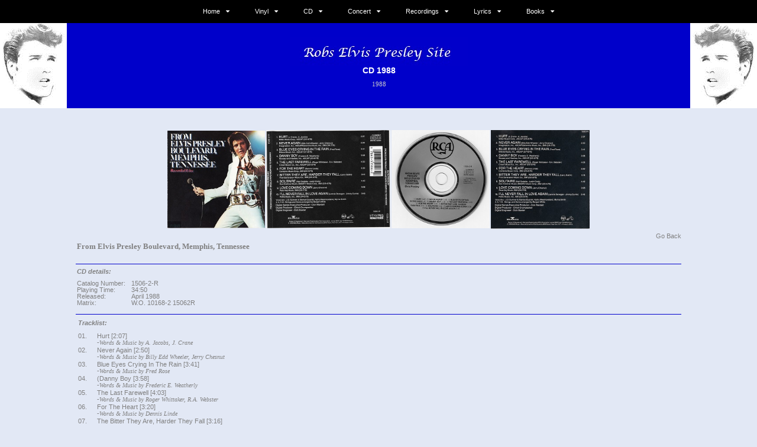

--- FILE ---
content_type: text/html; charset=UTF-8
request_url: https://www.robsepsite.com/cd/bmg/elvis-presley-cd-1988-1506-2-r-from-elvis-presley-boulevard-memphis-tennessee.php
body_size: 11717
content:
<!DOCTYPE html>

<head>

    <title>The King Elvis Presley, CD, RCA, 1506-2-R, 1988, From Elvis Presley Boulevard, Memphis, Tennessee</title>
   
    <meta name="keywords" content="elvis presley, CD, RCA, 1506-2-R, 1988, From Elvis Presley Boulevard, Memphis, Tennessee">
	<meta name="description" content="The King Elvis Presley, CD, RCA, 1506-2-R, 1988, From Elvis Presley Boulevard, Memphis, Tennessee">
	<meta name="viewport" content="width=device-width, initial-scale=1, maximum-scale=1, user-scalable=no"/>
    <link rel="canonical" href="https://www.robsepsite.com/cd/bmg/elvis-presley-cd-1988-1506-2-r-from-elvis-presley-boulevard-memphis-tennessee"/>

	<!-- Include scripts -->
	<script type="text/javascript" src="http://code.jquery.com/jquery.min.js"></script> 
	<link rel="stylesheet" type="text/css" media="all" href="https://maxcdn.bootstrapcdn.com/font-awesome/4.7.0/css/font-awesome.min.css">	

	<script src="../../js/lightbox-plus-jquery.min.js"></script>

	<!-- Include styles -->
    <link rel="stylesheet" href="../../css/style.css" type="text/css">  
    <link href="../../css/lightbox.css" rel="stylesheet" type="text/css"  charset="UTF-8" />
	<link rel="stylesheet" href="../../css/stellarnav.css">

    <!-- .stellar-nav -->
	<script type='text/javascript' src='http://ajax.googleapis.com/ajax/libs/jquery/1.11.1/jquery.min.js'></script>
	<script type="text/javascript" src="../../js/stellarnav.js"></script>
	<script type="text/javascript">
		jQuery(document).ready(function($) {
			jQuery('.stellarnav').stellarNav({
				theme: 'light'
			});
		});
	</script>	
	
   <STYLE>
      A    {text-decoration: none}
   </STYLE>

   <style fprolloverstyle>A:hover {color: #1F07EE}
   </style>

   <style> 

      BODY{scrollbar-3dlight-color:#DBDBDB;
      scrollbar-highlight-color:#909090;
      scrollbar-face-color:#c0c0c0;
      scrollbar-shadow-color:#DBDBDB;
      scrollbar-track-color:#DBDBDB;
      scrollbar-arrow-color:#c0c0c0;
      scrollbar-darkshadow-color:#DBDBDB;}

   .fontje {
	font-size: x-small;
}
   </style>

</head>

<body style='tab-interval:36.0pt; background-color: #E2E8F5;'>

<!DOCTYPE html>
<body class="clearfix">

<header>

	<div id="main-nav" class="stellarnav">
		<ul class="main-menu sf-menu clearfix">
		    <li><a href="/index.php" title="Elvis home">Home</a>
			    <ul class="sub-menu">
					<li><a href="/webpages/updates.php" title="Website updates">&emsp;Updates</a></li>
				</ul>
			</li>
			<li><a href="#" title="Elvis Vinyl">Vinyl</a>
				<ul class="sub-menu">
					<li>
					    <a href="#" title="Elvis Vinyl Single">&emsp;Single</a>
                        <ul class="sub-menu">
						    <li><a href="#" title="Elvis Vinyl SUN Single">&emsp;&emsp;SUN</a>
                                <ul class="sub-menu">
							        <li><a href="/webpages/vinylssun54.php" title="Elvis vinyl Sun 1954">&emsp;&emsp;&emsp;1954</a></li>
							        <li><a href="/webpages/vinylssun55.php" title="Elvis vinyl Sun 1955">&emsp;&emsp;&emsp;1955</a></li>
							    </ul>
					        </li>
						    <li><a href="/webpages/vinylsrca.php" title="Elvis Vinyl RCA Single">&emsp;&emsp;RCA</a>
                                <ul class="sub-menu">
				   		            <li><a href="#" title="Elvis Vinyl RCA Single 1955/1959">&emsp;&emsp;&emsp;1955/1959</a>
								        <ul class="sub-menu">
								            <li><a href="/webpages/vinylsrca55.php" title="Elvis vinyl RCA 1955">&emsp;&emsp;&emsp;&emsp;1955</a></li>
								            <li><a href="/webpages/vinylsrca56.php" title="Elvis vinyl RCA 1956">&emsp;&emsp;&emsp;&emsp;1956</a></li>
								            <li><a href="/webpages/vinylsrca57.php" title="Elvis vinyl RCA 1957">&emsp;&emsp;&emsp;&emsp;1957</a></li>
								            <li><a href="/webpages/vinylsrca58.php" title="Elvis vinyl RCA 1958">&emsp;&emsp;&emsp;&emsp;1958</a></li>
								            <li><a href="/webpages/vinylsrca59.php" title="Elvis vinyl RCA 1959">&emsp;&emsp;&emsp;&emsp;1959</a></li>
								        </ul>
								    </li>
								    <li><a href="#" title="Elvis Vinyl RCA Single 1960/1969">&emsp;&emsp;&emsp;1960/1969</a>
								        <ul class="sub-menu">
								            <li><a href="/webpages/vinylsrca60.php" title="Elvis vinyl RCA 1960">&emsp;&emsp;&emsp;&emsp;1960</a></li>
										    <li><a href="/webpages/vinylsrca61.php" title="Elvis vinyl RCA 1961">&emsp;&emsp;&emsp;&emsp;1961</a></li>
										    <li><a href="/webpages/vinylsrca62.php" title="Elvis vinyl RCA 1962">&emsp;&emsp;&emsp;&emsp;1962</a></li>
										    <li><a href="/webpages/vinylsrca63.php" title="Elvis vinyl RCA 1963">&emsp;&emsp;&emsp;&emsp;1963</a></li>
										    <li><a href="/webpages/vinylsrca64.php" title="Elvis vinyl RCA 1964">&emsp;&emsp;&emsp;&emsp;1964</a></li>
										    <li><a href="/webpages/vinylsrca65.php" title="Elvis vinyl RCA 1965">&emsp;&emsp;&emsp;&emsp;1965</a></li>
										    <li><a href="/webpages/vinylsrca66.php" title="Elvis vinyl RCA 1966">&emsp;&emsp;&emsp;&emsp;1966</a></li>
										    <li><a href="/webpages/vinylsrca67.php" title="Elvis vinyl RCA 1967">&emsp;&emsp;&emsp;&emsp;1967</a></li>
										    <li><a href="/webpages/vinylsrca68.php" title="Elvis vinyl RCA 1968">&emsp;&emsp;&emsp;&emsp;1968</a></li>
										    <li><a href="/webpages/vinylsrca69.php" title="Elvis vinyl RCA 1969">&emsp;&emsp;&emsp;&emsp;1969</a></li>
									    </ul>
								    </li>
								    <li><a href="#" title="Elvis Vinyl RCA Single 1970/1979">&emsp;&emsp;&emsp;1970/1979</a>
								        <ul class="sub-menu">								
								            <li><a href="/webpages/vinylsrca70.php" title="Elvis vinyl RCA 1970">&emsp;&emsp;&emsp;&emsp;1970</a></li>
								            <li><a href="/webpages/vinylsrca71.php" title="Elvis vinyl RCA 1971">&emsp;&emsp;&emsp;&emsp;1971</a></li>
								            <li><a href="/webpages/vinylsrca72.php" title="Elvis vinyl RCA 1972">&emsp;&emsp;&emsp;&emsp;1972</a></li>
								            <li><a href="/webpages/vinylsrca73.php" title="Elvis vinyl RCA 1973">&emsp;&emsp;&emsp;&emsp;1973</a></li>
								            <li><a href="/webpages/vinylsrca74.php" title="Elvis vinyl RCA 1974">&emsp;&emsp;&emsp;&emsp;1974</a></li>
								            <li><a href="/webpages/vinylsrca75.php" title="Elvis vinyl RCA 1975">&emsp;&emsp;&emsp;&emsp;1975</a></li>
								            <li><a href="/webpages/vinylsrca76.php" title="Elvis vinyl RCA 1976">&emsp;&emsp;&emsp;&emsp;1976</a></li>
								            <li><a href="/webpages/vinylsrca77.php" title="Elvis vinyl RCA 1977">&emsp;&emsp;&emsp;&emsp;1977</a></li>
								            <li><a href="/webpages/vinylsrca78.php" title="Elvis vinyl RCA 1978">&emsp;&emsp;&emsp;&emsp;1978</a></li>		
								            <li><a href="/webpages/vinylsrca79.php" title="Elvis vinyl RCA 1979">&emsp;&emsp;&emsp;&emsp;1979</a></li>		
								        </ul>
								    </li>
								    <li><a href="#" title="Elvis Vinyl RCA Single 1980/1989">&emsp;&emsp;&emsp;1980/1989</a>
								        <ul class="sub-menu">								
								            <li><a href="/webpages/vinylsrca81.php" title="Elvis vinyl RCA 1981">&emsp;&emsp;&emsp;&emsp;1981</a></li>
								            <li><a href="/webpages/vinylsrca82.php" title="Elvis vinyl RCA 1982">&emsp;&emsp;&emsp;&emsp;1982</a></li>
								            <li><a href="/webpages/vinylsrca83.php" title="Elvis vinyl RCA 1983">&emsp;&emsp;&emsp;&emsp;1983</a></li>
								            <li><a href="/webpages/vinylsrca84.php" title="Elvis vinyl RCA 1984">&emsp;&emsp;&emsp;&emsp;1984</a></li>
								            <li><a href="/webpages/vinylsrca85.php" title="Elvis vinyl RCA 1985">&emsp;&emsp;&emsp;&emsp;1985</a></li>
								            <li><a href="/webpages/vinylsrca88.php" title="Elvis vinyl RCA 1988">&emsp;&emsp;&emsp;&emsp;1988</a></li>		
								        </ul>
								    </li>
								    <li><a href="#" title="Elvis Vinyl RCA Single 1990/1999">&emsp;&emsp;&emsp;1990/1999</a>
								        <ul class="sub-menu">								
								            <li><a href="/webpages/vinylsrca92.php" title="Elvis vinyl RCA 1992">&emsp;&emsp;&emsp;&emsp;1992</a></li>
								            <li><a href="/webpages/vinylsrca93.php" title="Elvis vinyl RCA 1993">&emsp;&emsp;&emsp;&emsp;1993</a></li>
								        </ul>
								    </li>
								    <li><a href="#" title="Elvis Vinyl RCA Single 2000/2010">&emsp;&emsp;&emsp;2000/2010</a>
								        <ul class="sub-menu">								
								            <li><a href="/webpages/vinylsrca02.php" title="Elvis vinyl RCA 2002">&emsp;&emsp;&emsp;&emsp;2002</a></li>
								            <li><a href="/webpages/vinylsrca04.php" title="Elvis vinyl RCA 2004">&emsp;&emsp;&emsp;&emsp;2004</a></li>
								        </ul>
								    </li>
							    </ul>
  				            </li>
							<li><a href="#" title="Elvis Vinyl GSS Single">&emsp;&emsp;Gold Standard Series</a>
							    <ul class="sub-menu">
								    <li><a href="#" title="Elvis Vinyl GSS Single 1950/1959">&emsp;&emsp;&emsp;1950/1959</a>
								        <ul class="sub-menu">								
								            <li><a href="/webpages/vinylsgss58.php" title="Elvis vinyl GSS 1958">&emsp;&emsp;&emsp;&emsp;1958</a></li>
								            <li><a href="/webpages/vinylsgss59.php" title="Elvis vinyl GSS 1959">&emsp;&emsp;&emsp;&emsp;1959</a></li>
								        </ul>
								    </li>
								    <li><a href="#" title="Elvis Vinyl GSS Single 1960/1969">&emsp;&emsp;&emsp;1960/1969</a>
								        <ul class="sub-menu">								
								            <li><a href="/webpages/vinylsgss62.php" title="Elvis vinyl GSS 1962">&emsp;&emsp;&emsp;&emsp;1962</a></li>
								            <li><a href="/webpages/vinylsgss63.php" title="Elvis vinyl GSS 1963">&emsp;&emsp;&emsp;&emsp;1963</a></li>
											<li><a href="/webpages/vinylsgss64.php" title="Elvis vinyl GSS 1964">&emsp;&emsp;&emsp;&emsp;1964</a></li>
								            <li><a href="/webpages/vinylsgss65.php" title="Elvis vinyl GSS 1965">&emsp;&emsp;&emsp;&emsp;1965</a></li>
											<li><a href="/webpages/vinylsgss66.php" title="Elvis vinyl GSS 1966">&emsp;&emsp;&emsp;&emsp;1966</a></li>
								            <li><a href="/webpages/vinylsgss68.php" title="Elvis vinyl GSS 1968">&emsp;&emsp;&emsp;&emsp;1968</a></li>
											<li><a href="/webpages/vinylsgss69.php" title="Elvis vinyl GSS 1969">&emsp;&emsp;&emsp;&emsp;1969</a></li>
								        </ul>
								    </li>
									<li><a href="#" title="Elvis Vinyl GSS Single 1970/1979">&emsp;&emsp;&emsp;1970/1979</a>
								        <ul class="sub-menu">								
								            <li><a href="/webpages/vinylsgss70.php" title="Elvis vinyl GSS 1970">&emsp;&emsp;&emsp;&emsp;1970</a></li>
								            <li><a href="/webpages/vinylsgss71.php" title="Elvis vinyl GSS 1971">&emsp;&emsp;&emsp;&emsp;1971</a></li>
											<li><a href="/webpages/vinylsgss72.php" title="Elvis vinyl GSS 1972">&emsp;&emsp;&emsp;&emsp;1972</a></li>
								            <li><a href="/webpages/vinylsgss73.php" title="Elvis vinyl GSS 1974">&emsp;&emsp;&emsp;&emsp;1974</a></li>
											<li><a href="/webpages/vinylsgss75.php" title="Elvis vinyl GSS 1975">&emsp;&emsp;&emsp;&emsp;1975</a></li>
								            <li><a href="/webpages/vinylsgss76.php" title="Elvis vinyl GSS 1976">&emsp;&emsp;&emsp;&emsp;1976</a></li>
											<li><a href="/webpages/vinylsgss79.php" title="Elvis vinyl GSS 1979">&emsp;&emsp;&emsp;&emsp;1979</a></li>
								        </ul>
								    </li>
									<li><a href="#" title="Elvis Vinyl GSS Single 1980/1989">&emsp;&emsp;&emsp;1980/1989</a>
								        <ul class="sub-menu">								
								            <li><a href="/webpages/vinylsgss80.php" title="Elvis vinyl GSS 1980">&emsp;&emsp;&emsp;&emsp;1980</a></li>
								        </ul>
								    </li>	
							    </ul>
							</li>
					    </ul>
				    </li>
    				<li>				
				    	<a href="#" title="Elvis Vinyl EP">&emsp;EP</a>
				    	<ul class="sub-menu">							
					    	<li><a href="#" title="Elvis Vinyl EP 1956/1959">&emsp;&emsp;1956/1958</a>
						        <ul class="sub-menu">
						            <li><a href="/webpages/ep1956.php" title="Elvis vinyl EP 1956">&emsp;&emsp;&emsp;1956</a></li>
						            <li><a href="/webpages/ep1957.php" title="Elvis vinyl EP 1957">&emsp;&emsp;&emsp;1957</a></li>
						            <li><a href="/webpages/ep1958.php" title="Elvis vinyl EP 1958">&emsp;&emsp;&emsp;1958</a></li>
						        </ul>
					    	</li>
						    <li><a href="#" title="Elvis Vinyl EP 1960/1969">&emsp;&emsp;1960/1969</a>
						        <ul class="sub-menu">								
						            <li><a href="/webpages/ep1961.php" title="Elvis vinyl EP 1961">&emsp;&emsp;&emsp;1961</a></li>
							    	<li><a href="/webpages/ep1962.php" title="Elvis vinyl EP 1962">&emsp;&emsp;&emsp;1962</a></li>
								    <li><a href="/webpages/ep1964.php" title="Elvis vinyl EP 1964">&emsp;&emsp;&emsp;1964</a></li>
							    	<li><a href="/webpages/ep1965.php" title="Elvis vinyl EP 1965">&emsp;&emsp;&emsp;1965</a></li>
							    	<li><a href="/webpages/ep1967.php" title="Elvis vinyl EP 1967">&emsp;&emsp;&emsp;1967</a></li>
							    	<li><a href="/webpages/ep1968.php" title="Elvis vinyl EP 1968">&emsp;&emsp;&emsp;1968</a></li>
						        </ul>
						    </li>
						    <li><a href="#" title="Elvis Vinyl EP 1970/1979">&emsp;&emsp;1970/1979</a>
						        <ul class="sub-menu">								
						            <li><a href="/webpages/ep1973.php" title="Elvis vinyl EP 1973">&emsp;&emsp;&emsp;1973</a></li>
						        </ul>
						    </li>
					    </ul>
				    </li>
				    <li>
					    <a href="#" title="Elvis Vinyl LP">&emsp;LP</a>
					    <ul class="sub-menu">
					    	<li><a href="#" title="Elvis Vinyl LP RCA">&emsp;&emsp;RCA</a>
                                <ul class="sub-menu">
						    		<li><a href="#" title="Elvis Vinyl LP RCA 1956/1959">&emsp;&emsp;&emsp;1956/1959</a>
							            <ul class="sub-menu">
							                <li><a href="/webpages/lp1956.php" title="Elvis vinyl LP 1956">&emsp;&emsp;&emsp;&emsp;1956</a></li>
							                <li><a href="/webpages/lp1957.php" title="Elvis vinyl LP 1957">&emsp;&emsp;&emsp;&emsp;1957</a></li>
							                <li><a href="/webpages/lp1958.php" title="Elvis vinyl LP 1958">&emsp;&emsp;&emsp;&emsp;1958</a></li>
							                <li><a href="/webpages/lp1959.php" title="Elvis vinyl LP 1959">&emsp;&emsp;&emsp;&emsp;1959</a></li>
								        </ul>
							        </li>
							        <li><a href="#" title="Elvis Vinyl LP RCA 1960/1969">&emsp;&emsp;&emsp;1960/1969</a>
							            <ul class="sub-menu">
							                <li><a href="/webpages/lp1960.php" title="Elvis vinyl LP 1960">&emsp;&emsp;&emsp;&emsp;1960</a></li>
							                <li><a href="/webpages/lp1961.php" title="Elvis vinyl LP 1961">&emsp;&emsp;&emsp;&emsp;1961</a></li>
							                <li><a href="/webpages/lp1962.php" title="Elvis vinyl LP 1962">&emsp;&emsp;&emsp;&emsp;1962</a></li>
							                <li><a href="/webpages/lp1963.php" title="Elvis vinyl LP 1963">&emsp;&emsp;&emsp;&emsp;1963</a></li>
							                <li><a href="/webpages/lp1964.php" title="Elvis vinyl LP 1964">&emsp;&emsp;&emsp;&emsp;1964</a></li>
							                <li><a href="/webpages/lp1965.php" title="Elvis vinyl LP 1965">&emsp;&emsp;&emsp;&emsp;1965</a></li>
							                <li><a href="/webpages/lp1966.php" title="Elvis vinyl LP 1966">&emsp;&emsp;&emsp;&emsp;1966</a></li>
							                <li><a href="/webpages/lp1967.php" title="Elvis vinyl LP 1967">&emsp;&emsp;&emsp;&emsp;1967</a></li>
									    	<li><a href="/webpages/lp1968.php" title="Elvis vinyl LP 1968">&emsp;&emsp;&emsp;&emsp;1968</a></li>
							                <li><a href="/webpages/lp1969.php" title="Elvis vinyl LP 1969">&emsp;&emsp;&emsp;&emsp;1969</a></li>
								        </ul>			
								    </li>
							        <li><a href="#" title="Elvis Vinyl LP RCA 1970/1979">&emsp;&emsp;&emsp;1970/1979</a>
							            <ul class="sub-menu">
  									        <li><a href="/webpages/lp1970.php" title="Elvis vinyl LP 1970">&emsp;&emsp;&emsp;&emsp;1970</a></li>
							                <li><a href="/webpages/lp1971.php" title="Elvis vinyl LP 1971">&emsp;&emsp;&emsp;&emsp;1971</a></li>
							                <li><a href="/webpages/lp1972.php" title="Elvis vinyl LP 1972">&emsp;&emsp;&emsp;&emsp;1972</a></li>
							                <li><a href="/webpages/lp1974.php" title="Elvis vinyl LP 1974">&emsp;&emsp;&emsp;&emsp;1974</a></li>
							                <li><a href="/webpages/lp1974.php" title="Elvis vinyl LP 1974">&emsp;&emsp;&emsp;&emsp;1974</a></li>
							                <li><a href="/webpages/lp1975.php" title="Elvis vinyl LP 1975">&emsp;&emsp;&emsp;&emsp;1975</a></li>
							                <li><a href="/webpages/lp1976.php" title="Elvis vinyl LP 1976">&emsp;&emsp;&emsp;&emsp;1976</a></li>
							                <li><a href="/webpages/lp1977.php" title="Elvis vinyl LP 1977">&emsp;&emsp;&emsp;&emsp;1977</a></li>
							                <li><a href="/webpages/lp1978.php" title="Elvis vinyl LP 1978">&emsp;&emsp;&emsp;&emsp;1978</a></li>
							                <li><a href="/webpages/lp1979.php" title="Elvis vinyl LP 1979">&emsp;&emsp;&emsp;&emsp;1979</a></li>		
								        </ul>					
								    </li>
							        <li><a href="#" title="Elvis Vinyl LP RCA 1980/1989">&emsp;&emsp;&emsp;1980/1989</a>
							            <ul class="sub-menu">
  								    	    <li><a href="/webpages/lp1980.php" title="Elvis vinyl LP 1980">&emsp;&emsp;&emsp;&emsp;1980</a></li>
							                <li><a href="/webpages/lp1981.php" title="Elvis vinyl LP 1981">&emsp;&emsp;&emsp;&emsp;1981</a></li>
							                <li><a href="/webpages/lp1982.php" title="Elvis vinyl LP 1982">&emsp;&emsp;&emsp;&emsp;1982</a></li>
							                <li><a href="/webpages/lp1983.php" title="Elvis vinyl LP 1983">&emsp;&emsp;&emsp;&emsp;1983</a></li>
							                <li><a href="/webpages/lp1984.php" title="Elvis vinyl LP 1984">&emsp;&emsp;&emsp;&emsp;1984</a></li>
							                <li><a href="/webpages/lp1985.php" title="Elvis vinyl LP 1985">&emsp;&emsp;&emsp;&emsp;1985</a></li>
							                <li><a href="/webpages/lp1986.php" title="Elvis vinyl LP 1986">&emsp;&emsp;&emsp;&emsp;1986</a></li>
							                <li><a href="/webpages/lp1987.php" title="Elvis vinyl LP 1987">&emsp;&emsp;&emsp;&emsp;1987</a></li>
							                <li><a href="/webpages/lp1988.php" title="Elvis vinyl LP 1988">&emsp;&emsp;&emsp;&emsp;1988</a></li>
							                <li><a href="/webpages/lp1989.php" title="Elvis vinyl LP 1989">&emsp;&emsp;&emsp;&emsp;1989</a></li>		
								        </ul>					
								    </li>
								    <li><a href="#" title="Elvis Vinyl LP RCA 1990/1999">&emsp;&emsp;&emsp;1990/1999</a>
							            <ul class="sub-menu">
							                <li><a href="/webpages/lp1990.php" title="Elvis vinyl LP 1990">&emsp;&emsp;&emsp;&emsp;1990</a></li>
							                <li><a href="/webpages/lp1991.php" title="Elvis vinyl LP 1991">&emsp;&emsp;&emsp;&emsp;1991</a></li>
							                <li><a href="/webpages/lp1997.php" title="Elvis vinyl LP 1997">&emsp;&emsp;&emsp;&emsp;1997</a></li>
								        </ul>					
							        </li>
							        <li><a href="#" title="Elvis Vinyl LP RCA 2000/2010">&emsp;&emsp;&emsp;2000/2010</a>
							            <ul class="sub-menu">
  									        <li><a href="/webpages/lp2000.php" title="Elvis vinyl LP 2000">&emsp;&emsp;&emsp;&emsp;2000</a></li>
							                <li><a href="/webpages/lp2001.php" title="Elvis vinyl LP 2001">&emsp;&emsp;&emsp;&emsp;2001</a></li>
							                <li><a href="/webpages/lp2002.php" title="Elvis vinyl LP 2002">&emsp;&emsp;&emsp;&emsp;2002</a></li>
							                <li><a href="/webpages/lp2003.php" title="Elvis vinyl LP 2003">&emsp;&emsp;&emsp;&emsp;2003</a></li>
							                <li><a href="/webpages/lp2004.php" title="Elvis vinyl LP 2004">&emsp;&emsp;&emsp;&emsp;2004</a></li>
							                <li><a href="/webpages/lp2005.php" title="Elvis vinyl LP 2005">&emsp;&emsp;&emsp;&emsp;2005</a></li>
							                <li><a href="/webpages/lp2007.php" title="Elvis vinyl LP 2007">&emsp;&emsp;&emsp;&emsp;2007</a></li>
							                <li><a href="/webpages/lp2008.php" title="Elvis vinyl LP 2008">&emsp;&emsp;&emsp;&emsp;2008</a></li>
								        </ul>					
								    </li>
								    <li><a href="#" title="Elvis Vinyl LP RCA 2010/2019">&emsp;&emsp;&emsp;2010/2019</a>
							            <ul class="sub-menu">
  									        <li><a href="/webpages/lp2000.php" title="Elvis vinyl LP 2010">&emsp;&emsp;&emsp;&emsp;2010</a></li>
							                <li><a href="/webpages/lp2012.php" title="Elvis vinyl LP 2012">&emsp;&emsp;&emsp;&emsp;2012</a></li>
							                <li><a href="/webpages/lp2013.php" title="Elvis vinyl LP 2013">&emsp;&emsp;&emsp;&emsp;2013</a></li>
							                <li><a href="/webpages/lp2014.php" title="Elvis vinyl LP 2014">&emsp;&emsp;&emsp;&emsp;2014</a></li>
							                <li><a href="/webpages/lp2015.php" title="Elvis vinyl LP 2015">&emsp;&emsp;&emsp;&emsp;2015</a></li>
							                <li><a href="/webpages/lp2016.php" title="Elvis vinyl LP 2016">&emsp;&emsp;&emsp;&emsp;2016</a></li>
											<li><a href="/webpages/lp2018.php" title="Elvis vinyl LP 2018">&emsp;&emsp;&emsp;&emsp;2018</a></li>
											<li><a href="/webpages/lp2019.php" title="Elvis vinyl LP 2019">&emsp;&emsp;&emsp;&emsp;2019</a></li>
								        </ul>					
								    </li>
								    <li><a href="#" title="Elvis Vinyl LP RCA 2020/2029">&emsp;&emsp;&emsp;2020/2029</a>
							            <ul class="sub-menu">
  									        <li><a href="/webpages/lp2020.php" title="Elvis vinyl LP 2020">&emsp;&emsp;&emsp;&emsp;2020</a></li>
  									        <li><a href="/webpages/lp2021.php" title="Elvis vinyl LP 2021">&emsp;&emsp;&emsp;&emsp;2021</a></li>
  									        <li><a href="/webpages/lp2022.php" title="Elvis vinyl LP 2022">&emsp;&emsp;&emsp;&emsp;2022</a></li>
  									        <li><a href="/webpages/lp2023.php" title="Elvis vinyl LP 2023">&emsp;&emsp;&emsp;&emsp;2023</a></li>
  									        <li><a href="/webpages/lp2024.php" title="Elvis vinyl LP 2024">&emsp;&emsp;&emsp;&emsp;2024</a></li>
  									        <li><a href="/webpages/lp2025.php" title="Elvis vinyl LP 2025">&emsp;&emsp;&emsp;&emsp;2025</a></li>
								        </ul>					
								    </li>
								</ul>
							</li>		
						    <li><a href="#" title="Elvis Vinyl LP Camden">&emsp;&emsp;Camden</a>
							    <ul class="sub-menu">
								    <li><a href="#" title="Elvis Vinyl LP Camden 1960/1969">&emsp;&emsp;&emsp;1960/1969</a>
							            <ul class="sub-menu">
										    <li><a href="/webpages/lpcam68.php" title="Elvis vinyl Camden 1968">&emsp;&emsp;&emsp;&emsp;1968</a></li>
										</ul>
									</li>
									<li><a href="#" title="Elvis Vinyl LP Camden 1970/1979">&emsp;&emsp;&emsp;1970/1979</a>
							            <ul class="sub-menu">
										    <li><a href="/webpages/lpcam70.php" title="Elvis vinyl Camden 1970">&emsp;&emsp;&emsp;&emsp;1970</a></li>
											<li><a href="/webpages/lpcam71.php" title="Elvis vinyl Camden 1971">&emsp;&emsp;&emsp;&emsp;1971</a></li>
											<li><a href="/webpages/lpcam72.php" title="Elvis vinyl Camden 1972">&emsp;&emsp;&emsp;&emsp;1972</a></li>
										</ul>
									</li>
								</ul>
							</li>
						    <li><a href="#" title="Elvis Vinyl LP Pickwick">&emsp;&emsp;Pickwick</a>
							    <ul class="sub-menu">
									<li><a href="#" title="Elvis Vinyl LP Pickwick 1970/1979">&emsp;&emsp;&emsp;1970/1979</a>
							            <ul class="sub-menu">
										    <li><a href="/webpages/lppick75.php" title="Elvis vinyl Pickwick 1975">&emsp;&emsp;&emsp;&emsp;1975</a></li>
											<li><a href="/webpages/lppick76.php" title="Elvis vinyl Pickwick 1976">&emsp;&emsp;&emsp;&emsp;1976</a></li>
											<li><a href="/webpages/lppick77.php" title="Elvis vinyl Pickwick 1977">&emsp;&emsp;&emsp;&emsp;1977</a></li>
											<li><a href="/webpages/lppick78.php" title="Elvis vinyl Pickwick 1978">&emsp;&emsp;&emsp;&emsp;1978</a></li>
										</ul>
									</li>
								</ul>	
							</li>
						    <li><a href="#" title="Elvis Vinyl LP Import">&emsp;&emsp;Import</a>
							    <ul class="sub-menu">
								    <li><a href="#" title="Elvis Vinyl LP Import 1970/1979">&emsp;&emsp;&emsp;1970/1979</a>
							            <ul class="sub-menu">
										    <li><a href="/webpages/lpimp70.php" title="Elvis vinyl Import 1970">&emsp;&emsp;&emsp;&emsp;1970</a></li>
										    <li><a href="/webpages/lpimp71.php" title="Elvis vinyl Import 1971">&emsp;&emsp;&emsp;&emsp;1971</a></li>
											<li><a href="/webpages/lpimp72.php" title="Elvis vinyl Import 1972">&emsp;&emsp;&emsp;&emsp;1972</a></li>
											<li><a href="/webpages/lpimp73.php" title="Elvis vinyl Import 1973">&emsp;&emsp;&emsp;&emsp;1973</a></li>
										    <li><a href="/webpages/lpimp74.php" title="Elvis vinyl Import 1974">&emsp;&emsp;&emsp;&emsp;1974</a></li>
											<li><a href="#" title="Elvis vinyl Import 1975">&emsp;&emsp;&emsp;&emsp;1975</a></li>
											<li><a href="#" title="Elvis vinyl Import 1976">&emsp;&emsp;&emsp;&emsp;1976</a></li>
											<li><a href="#" title="Elvis vinyl Import 1977">&emsp;&emsp;&emsp;&emsp;1977</a></li>
											<li><a href="#" title="Elvis vinyl Import 1978">&emsp;&emsp;&emsp;&emsp;1978</a></li>
											<li><a href="#" title="Elvis vinyl Import 1979">&emsp;&emsp;&emsp;&emsp;1979</a></li>
										</ul>
									</li>
									<li><a href="#" title="Elvis Vinyl LP Import 1980/1989">&emsp;&emsp;&emsp;1980/1989</a>
							            <ul class="sub-menu">
										    <li><a href="#" title="Elvis vinyl Import 1980">&emsp;&emsp;&emsp;&emsp;1980</a></li>
											<li><a href="#" title="Elvis vinyl Import 1983">&emsp;&emsp;&emsp;&emsp;1983</a></li>
											<li><a href="#" title="Elvis vinyl Import 1985">&emsp;&emsp;&emsp;&emsp;1985</a></li>
											<li><a href="#" title="Elvis vinyl Import 1986">&emsp;&emsp;&emsp;&emsp;1986</a></li>
										</ul>
									</li>
								</ul>
							</li>
					    </ul>					
				    </li>
				    <li><a href="#" title="Elvis vinyl FTD">&emsp;FTD</a>
						<ul class="sub-menu">
							<li><a href="#" title="Elvis vinyl FTD 2000/2009">&emsp;&emsp;2000/2009</a>
							    <ul class="sub-menu">
									<li><a href="/webpages/lpftd09.php" title="Elvis vinyl FTD 2009">&emsp;&emsp;&emsp;2009</a></li>
								</ul>
							</li>
							<li><a href="#" title="Elvis vinyl FTD 2010/2019">&emsp;&emsp;2010/2019</a>
							    <ul class="sub-menu">
									<li><a href="/webpages/lpftd10.php" title="Elvis vinyl FTD 2010">&emsp;&emsp;&emsp;2010</a></li>
									<li><a href="/webpages/lpftd11.php" title="Elvis vinyl FTD 2011">&emsp;&emsp;&emsp;2011</a></li>
									<li><a href="/webpages/lpftd12.php" title="Elvis vinyl FTD 2012">&emsp;&emsp;&emsp;2012</a></li>
									<li><a href="/webpages/lpftd13.php" title="Elvis vinyl FTD 2013">&emsp;&emsp;&emsp;2013</a></li>
									<li><a href="/webpages/lpftd14.php" title="Elvis vinyl FTD 2014">&emsp;&emsp;&emsp;2014</a></li>
									<li><a href="/webpages/lpftd15.php" title="Elvis vinyl FTD 2015">&emsp;&emsp;&emsp;2015</a></li>
									<li><a href="/webpages/lpftd16.php" title="Elvis vinyl FTD 2016">&emsp;&emsp;&emsp;2016</a></li>	
									<li><a href="/webpages/lpftd17.php" title="Elvis vinyl FTD 2017">&emsp;&emsp;&emsp;2017</a></li>
									<li><a href="/webpages/lpftd18.php" title="Elvis vinyl FTD 2018">&emsp;&emsp;&emsp;2018</a></li>
									<li><a href="/webpages/lpftd19.php" title="Elvis vinyl FTD 2019">&emsp;&emsp;&emsp;2019</a></li>	
								</ul>
							</li>
							<li><a href="#" title="Elvis vinyl FTD 2020/2029">&emsp;&emsp;2020/2029</a>
							    <ul class="sub-menu">
									<li><a href="/webpages/lpftd20.php" title="Elvis vinyl FTD 2020">&emsp;&emsp;&emsp;2020</a></li>
									<li><a href="/webpages/lpftd21.php" title="Elvis vinyl FTD 2021">&emsp;&emsp;&emsp;2021</a></li>
									<li><a href="/webpages/lpftd22.php" title="Elvis vinyl FTD 2022">&emsp;&emsp;&emsp;2022</a></li>
									<li><a href="/webpages/lpftd23.php" title="Elvis vinyl FTD 2023">&emsp;&emsp;&emsp;2023</a></li>
									<li><a href="/webpages/lpftd24.php" title="Elvis vinyl FTD 2024">&emsp;&emsp;&emsp;2024</a></li>
								</ul>
							</li>
						</ul>
				    </li>
				</ul>
			</li>
			<li><a href="#" title="Elvis CD">CD</a>
			    <ul class="sub-menu">
					<li><a href="#" title="Elvis CD Single">&emsp;Single</a>
			            <ul class="sub-menu">					
				            <li><a href="#" title="Elvis CD Single 1990/1999">&emsp;&emsp;1990/1999</a>
				    	        <ul class="sub-menu">
				    		        <li><a href="/webpages/cdsin96.php" title="Elvis CD Single 1996">&emsp;&emsp;&emsp;1996</a></li>
					            </ul>
							</li>
							<li><a href="#" title="Elvis CD Single 2000/2009">&emsp;&emsp;2000/2009</a>
								<ul class="sub-menu">
				    			    <li><a href="/webpages/cdsin00.php" title="Elvis CD Single 2000">&emsp;&emsp;&emsp;2000</a></li>
				    		        <li><a href="/webpages/cdsin01.php" title="Elvis CD Single 2001">&emsp;&emsp;&emsp;2001</a></li>
				     		        <li><a href="/webpages/cdsin02.php" title="Elvis CD Single 2002">&emsp;&emsp;&emsp;2002</a></li>
									<li><a href="/webpages/cdsin03.php" title="Elvis CD Single 2003">&emsp;&emsp;&emsp;2003</a></li>
									<li><a href="/webpages/cdsin04.php" title="Elvis CD Single 2004">&emsp;&emsp;&emsp;2004</a></li>
									<li><a href="/webpages/cdsin06.php" title="Elvis CD Single 2006">&emsp;&emsp;&emsp;2006</a></li>
				    			</ul>
                  		    </li>			
					    </ul>
					</li>
					<li><a href="#" title="Elvis CD EP">&emsp;EP</a>
			            <ul class="sub-menu">					
				            <li><a href="#" title="Elvis CD EP 1990/1999">&emsp;&emsp;1990/1999</a>
				    	        <ul class="sub-menu">
				    		        <li><a href="/webpages/cdep96.php" title="Elvis CD EP 1996">&emsp;&emsp;&emsp;1996</a></li>
					            </ul>
							</li>
					    </ul>
					</li>
					<li><a href="#" title="Elvis CD BMG">&emsp;BMG</a>
					    <ul class="sub-menu">
				            <li><a href="#" title="Elvis CD BMG 1980/1989">&emsp;&emsp;1980/1989</a>
					            <ul class="sub-menu">
				                    <li><a href="/webpages/cd1984.php" title="Elvis CD 1984">&emsp;&emsp;&emsp;1984</a></li>
					                <li><a href="/webpages/cd1985.php" title="Elvis CD 1985">&emsp;&emsp;&emsp;1985</a></li>
				 	                <li><a href="/webpages/cd1986.php" title="Elvis CD 1986">&emsp;&emsp;&emsp;1986</a></li>
					                <li><a href="/webpages/cd1987.php" title="Elvis CD 1987">&emsp;&emsp;&emsp;1987</a></li>
					                <li><a href="/webpages/cd1988.php" title="Elvis CD 1988">&emsp;&emsp;&emsp;1988</a></li>
					                <li><a href="/webpages/cd1989.php" title="Elvis CD 1989">&emsp;&emsp;&emsp;1989</a></li>
					            </ul>
					        </li>
							<li><a href="#" title="Elvis CD BMG 1990/1999">&emsp;&emsp;1990/1999</a>
					            <ul class="sub-menu">
				                    <li><a href="/webpages/cd1990.php" title="Elvis CD 1990">&emsp;&emsp;&emsp;1990</a></li>
									<li><a href="/webpages/cd1991.php" title="Elvis CD 1991">&emsp;&emsp;&emsp;1991</a></li>
									<li><a href="/webpages/cd1992.php" title="Elvis CD 1992">&emsp;&emsp;&emsp;1992</a></li>
									<li><a href="/webpages/cd1993.php" title="Elvis CD 1993">&emsp;&emsp;&emsp;1993</a></li>
									<li><a href="/webpages/cd1994.php" title="Elvis CD 1994">&emsp;&emsp;&emsp;1994</a></li>
									<li><a href="/webpages/cd1995.php" title="Elvis CD 1995">&emsp;&emsp;&emsp;1995</a></li>
									<li><a href="/webpages/cd1996.php" title="Elvis CD 1996">&emsp;&emsp;&emsp;1996</a></li>
									<li><a href="/webpages/cd1997.php" title="Elvis CD 1997">&emsp;&emsp;&emsp;1997</a></li>
									<li><a href="/webpages/cd1998.php" title="Elvis CD 1998">&emsp;&emsp;&emsp;1998</a></li>
									<li><a href="/webpages/cd1999.php" title="Elvis CD 1999">&emsp;&emsp;&emsp;1999</a></li>
					            </ul>	
							</li>
							<li><a href="#" title="Elvis CD BMG 2000/2009">&emsp;&emsp;2000/2009</a>
					            <ul class="sub-menu">
				                    <li><a href="/webpages/cd2000.php" title="Elvis CD 2000">&emsp;&emsp;&emsp;2000</a></li>
									<li><a href="/webpages/cd2001.php" title="Elvis CD 2001">&emsp;&emsp;&emsp;2001</a></li>
									<li><a href="/webpages/cd2002.php" title="Elvis CD 2002">&emsp;&emsp;&emsp;2002</a></li>
									<li><a href="/webpages/cd2003.php" title="Elvis CD 2003">&emsp;&emsp;&emsp;2003</a></li>
									<li><a href="/webpages/cd2004.php" title="Elvis CD 2004">&emsp;&emsp;&emsp;2004</a></li>
									<li><a href="/webpages/cd2005.php" title="Elvis CD 2005">&emsp;&emsp;&emsp;2005</a></li>
									<li><a href="/webpages/cd2006.php" title="Elvis CD 2006">&emsp;&emsp;&emsp;2006</a></li>
									<li><a href="/webpages/cd2007.php" title="Elvis CD 2007">&emsp;&emsp;&emsp;2007</a></li>
									<li><a href="/webpages/cd2008.php" title="Elvis CD 2008">&emsp;&emsp;&emsp;2008</a></li>
									<li><a href="/webpages/cd2009.php" title="Elvis CD 2009">&emsp;&emsp;&emsp;2009</a></li>
					            </ul>	
							</li>
							<li><a href="#" title="Elvis CD BMG 2010/2017">&emsp;&emsp;2010/2019</a>
					            <ul class="sub-menu">
				                    <li><a href="/webpages/cd2010.php" title="Elvis CD 2010">&emsp;&emsp;&emsp;2010</a></li>
									<li><a href="/webpages/cd2011.php" title="Elvis CD 2011">&emsp;&emsp;&emsp;2011</a></li>
									<li><a href="/webpages/cd2012.php" title="Elvis CD 2012">&emsp;&emsp;&emsp;2012</a></li>
									<li><a href="/webpages/cd2013.php" title="Elvis CD 2013">&emsp;&emsp;&emsp;2013</a></li>
									<li><a href="/webpages/cd2014.php" title="Elvis CD 2014">&emsp;&emsp;&emsp;2014</a></li>
									<li><a href="/webpages/cd2015.php" title="Elvis CD 2015">&emsp;&emsp;&emsp;2015</a></li>
									<li><a href="/webpages/cd2016.php" title="Elvis CD 2016">&emsp;&emsp;&emsp;2016</a></li>
									<li><a href="/webpages/cd2017.php" title="Elvis CD 2017">&emsp;&emsp;&emsp;2017</a></li>
									<li><a href="/webpages/cd2018.php" title="Elvis CD 2018">&emsp;&emsp;&emsp;2018</a></li>
									<li><a href="/webpages/cd2019.php" title="Elvis CD 2019">&emsp;&emsp;&emsp;2019</a></li>	
					            </ul>	
							</li>
							<li><a href="#" title="Elvis CD BMG 2010/2017">&emsp;&emsp;2020/2029</a>
					            <ul class="sub-menu">
				                    <li><a href="/webpages/cd2020.php" title="Elvis CD 2020">&emsp;&emsp;&emsp;2020</a></li>
				                    <li><a href="/webpages/cd2021.php" title="Elvis CD 2021">&emsp;&emsp;&emsp;2021</a></li>
				                    <li><a href="/webpages/cd2022.php" title="Elvis CD 2022">&emsp;&emsp;&emsp;2022</a></li>
				                    <li><a href="/webpages/cd2023.php" title="Elvis CD 2023">&emsp;&emsp;&emsp;2023</a></li>
				                    <li><a href="/webpages/cd2024.php" title="Elvis CD 2024">&emsp;&emsp;&emsp;2024</a></li>
				                    <li><a href="/webpages/cd2025.php" title="Elvis CD 2025">&emsp;&emsp;&emsp;2025</a></li>
					            </ul>	
							</li>
 					    </ul>
					</li>
					<li><a href="#" title="Elvis CD FTD">&emsp;FTD</a>
					    <ul class="sub-menu">
				            <li><a href="#" title="Elvis CD FTD 1990/1999">&emsp;&emsp;1990/1999</a>
					            <ul class="sub-menu">
				                    <li><a href="/webpages/cdftd99.php" title="Elvis CD FTD 1999">&emsp;&emsp;&emsp;1999</a></li>
					            </ul>
					        </li>
							<li><a href="#" title="Elvis CD FTD 2000/2009">&emsp;&emsp;2000/2009</a>
					            <ul class="sub-menu">
				                    <li><a href="/webpages/cdftd00.php" title="Elvis CD FTD 2000">&emsp;&emsp;&emsp;2000</a></li>
									<li><a href="/webpages/cdftd01.php" title="Elvis CD FTD 2001">&emsp;&emsp;&emsp;2001</a></li>
									<li><a href="/webpages/cdftd02.php" title="Elvis CD FTD 2002">&emsp;&emsp;&emsp;2002</a></li>
									<li><a href="/webpages/cdftd03.php" title="Elvis CD FTD 2003">&emsp;&emsp;&emsp;2003</a></li>
									<li><a href="/webpages/cdftd04.php" title="Elvis CD FTD 2004">&emsp;&emsp;&emsp;2004</a></li>
									<li><a href="/webpages/cdftd05.php" title="Elvis CD FTD 2005">&emsp;&emsp;&emsp;2005</a></li>
									<li><a href="/webpages/cdftd06.php" title="Elvis CD FTD 2006">&emsp;&emsp;&emsp;2006</a></li>
									<li><a href="/webpages/cdftd07.php" title="Elvis CD FTD 2007">&emsp;&emsp;&emsp;2007</a></li>
									<li><a href="/webpages/cdftd08.php" title="Elvis CD FTD 2008">&emsp;&emsp;&emsp;2008</a></li>
									<li><a href="/webpages/cdftd09.php" title="Elvis CD FTD 2009">&emsp;&emsp;&emsp;2009</a></li>
					            </ul>	
							</li>
							<li><a href="#" title="Elvis CD FTD 2010/2017">&emsp;&emsp;2010/2019</a>
					            <ul class="sub-menu">
				                    <li><a href="/webpages/cdftd10.php" title="Elvis CD FTD 2010">&emsp;&emsp;&emsp;2010</a></li>
									<li><a href="/webpages/cdftd11.php" title="Elvis CD FTD 2011">&emsp;&emsp;&emsp;2011</a></li>
									<li><a href="/webpages/cdftd12.php" title="Elvis CD FTD 2012">&emsp;&emsp;&emsp;2012</a></li>
									<li><a href="/webpages/cdftd13.php" title="Elvis CD FTD 2013">&emsp;&emsp;&emsp;2013</a></li>
									<li><a href="/webpages/cdftd14.php" title="Elvis CD FTD 2013">&emsp;&emsp;&emsp;2014</a></li>
									<li><a href="/webpages/cdftd15.php" title="Elvis CD FTD 2015">&emsp;&emsp;&emsp;2015</a></li>
									<li><a href="/webpages/cdftd16.php" title="Elvis CD FTD 2016">&emsp;&emsp;&emsp;2016</a></li>
									<li><a href="/webpages/cdftd17.php" title="Elvis CD FTD 2017">&emsp;&emsp;&emsp;2017</a></li>
									<li><a href="/webpages/cdftd18.php" title="Elvis CD FTD 2017">&emsp;&emsp;&emsp;2018</a></li>
									<li><a href="/webpages/cdftd19.php" title="Elvis CD FTD 2017">&emsp;&emsp;&emsp;2019</a></li>
					            </ul>	
							</li>
							<li><a href="#" title="Elvis CD FTD 2020/2029">&emsp;&emsp;2020/2029</a>
					            <ul class="sub-menu">
				                    <li><a href="/webpages/cdftd20.php" title="Elvis CD FTD 2020">&emsp;&emsp;&emsp;2020</a></li>
				                    <li><a href="/webpages/cdftd21.php" title="Elvis CD FTD 2021">&emsp;&emsp;&emsp;2021</a></li>
				                    <li><a href="/webpages/cdftd22.php" title="Elvis CD FTD 2022">&emsp;&emsp;&emsp;2022</a></li>
				                    <li><a href="/webpages/cdftd23.php" title="Elvis CD FTD 2023">&emsp;&emsp;&emsp;2023</a></li>
				                    <li><a href="/webpages/cdftd24.php" title="Elvis CD FTD 2024">&emsp;&emsp;&emsp;2024</a></li>
				                    <li><a href="/webpages/cdftd25.php" title="Elvis CD FTD 2025">&emsp;&emsp;&emsp;2025</a></li>
					            </ul>
							</li>
 					    </ul>					
					</li>	
					<li><a href="#" title="Elvis CD Import">&emsp;Import</a>
					    <ul class="sub-menu">
						    <li><a href="#" title="Concert">&emsp;&emsp;Concert</a>
							    <ul class="sub-menu">
									<li><a href="#" title="Elvis CD Import 1980/1989">&emsp;&emsp;1980/1989</a>
										<ul class="sub-menu">
											<li><a href="/webpages/cdimp87.php" title="Elvis CD Import 1987">&emsp;&emsp;&emsp;1987</a></li>
											<li><a href="/webpages/cdimp88.php" title="Elvis CD Import 1988">&emsp;&emsp;&emsp;1988</a></li>
											<li><a href="/webpages/cdimp89.php" title="Elvis CD Import 1989">&emsp;&emsp;&emsp;1989</a></li>
										</ul>
									</li>
								<li><a href="#" title="Elvis CD Import 1990/1999">&emsp;&emsp;1990/1999</a>
									<ul class="sub-menu">
										<li><a href="/webpages/cdimp90.php" title="Elvis CD Import 1990">&emsp;&emsp;&emsp;1990</a></li>
										<li><a href="/webpages/cdimp91.php" title="Elvis CD Import 1991">&emsp;&emsp;&emsp;1991</a></li>
										<li><a href="/webpages/cdimp92.php" title="Elvis CD Import 1992">&emsp;&emsp;&emsp;1992</a></li>
										<li><a href="/webpages/cdimp93.php" title="Elvis CD Import 1993">&emsp;&emsp;&emsp;1993</a></li>
										<li><a href="/webpages/cdimp94.php" title="Elvis CD Import 1994">&emsp;&emsp;&emsp;1994</a></li>
										<li><a href="/webpages/cdimp95.php" title="Elvis CD Import 1995">&emsp;&emsp;&emsp;1995</a></li>
										<li><a href="/webpages/cdimp96.php" title="Elvis CD Import 1996">&emsp;&emsp;&emsp;1996</a></li>
										<li><a href="/webpages/cdimp97.php" title="Elvis CD Import 1997">&emsp;&emsp;&emsp;1997</a></li>
										<li><a href="/webpages/cdimp98.php" title="Elvis CD Import 1998">&emsp;&emsp;&emsp;1998</a></li>
										<li><a href="/webpages/cdimp99.php" title="Elvis CD Import 1999">&emsp;&emsp;&emsp;1999</a></li>
									</ul>	
								</li>
								<li><a href="#" title="Elvis CD Import 2000/2009">&emsp;&emsp;2000/2009</a>
									<ul class="sub-menu">
										<li><a href="/webpages/cdimp00.php" title="Elvis CD Import 2000">&emsp;&emsp;&emsp;2000</a></li>
										<li><a href="/webpages/cdimp01.php" title="Elvis CD Import 2001">&emsp;&emsp;&emsp;2001</a></li>
										<li><a href="/webpages/cdimp02.php" title="Elvis CD Import 2002">&emsp;&emsp;&emsp;2002</a></li>
										<li><a href="/webpages/cdimp03.php" title="Elvis CD Import 2003">&emsp;&emsp;&emsp;2003</a></li>
										<li><a href="/webpages/cdimp04.php" title="Elvis CD Import 2004">&emsp;&emsp;&emsp;2004</a></li>
										<li><a href="/webpages/cdimp05.php" title="Elvis CD Import 2005">&emsp;&emsp;&emsp;2005</a></li>
										<li><a href="/webpages/cdimp06.php" title="Elvis CD Import 2006">&emsp;&emsp;&emsp;2006</a></li>
										<li><a href="/webpages/cdimp07.php" title="Elvis CD Import 2007">&emsp;&emsp;&emsp;2007</a></li>
										<li><a href="/webpages/cdimp08.php" title="Elvis CD Import 2008">&emsp;&emsp;&emsp;2008</a></li>
										<li><a href="/webpages/cdimp09.php" title="Elvis CD Import 2009">&emsp;&emsp;&emsp;2009</a></li>
									</ul>	
								</li>
								<li><a href="#" title="Elvis CD Import 2010/2019">&emsp;&emsp;2010/2019</a>
									<ul class="sub-menu">
										<li><a href="/webpages/cdimp10.php" title="Elvis CD Import 2010">&emsp;&emsp;&emsp;2010</a></li>
										<li><a href="/webpages/cdimp11.php" title="Elvis CD Import 2011">&emsp;&emsp;&emsp;2011</a></li>
										<li><a href="/webpages/cdimp12.php" title="Elvis CD Import 2012">&emsp;&emsp;&emsp;2012</a></li>
										<li><a href="/webpages/cdimp13.php" title="Elvis CD Import 2013">&emsp;&emsp;&emsp;2013</a></li>
										<li><a href="/webpages/cdimp14.php" title="Elvis CD Import 2014">&emsp;&emsp;&emsp;2014</a></li>
										<li><a href="/webpages/cdimp15.php" title="Elvis CD Import 2015">&emsp;&emsp;&emsp;2015</a></li>
										<li><a href="/webpages/cdimp16.php" title="Elvis CD Import 2016">&emsp;&emsp;&emsp;2016</a></li>
										<li><a href="/webpages/cdimp17.php" title="Elvis CD Import 2017">&emsp;&emsp;&emsp;2017</a></li>
										<li><a href="/webpages/cdimp18.php" title="Elvis CD Import 2018">&emsp;&emsp;&emsp;2018</a></li>
										<li><a href="/webpages/cdimp19.php" title="Elvis CD Import 2019">&emsp;&emsp;&emsp;2019</a></li>
									</ul>	
								</li>
								<li><a href="#" title="Elvis CD Import 2010/2019">&emsp;&emsp;2020/2029</a>
									<ul class="sub-menu">
										<li><a href="/webpages/cdimp20.php" title="Elvis CD Import 2020">&emsp;&emsp;&emsp;2020</a></li>
										<li><a href="/webpages/cdimp21.php" title="Elvis CD Import 2021">&emsp;&emsp;&emsp;2021</a></li>
										<li><a href="/webpages/cdimp22.php" title="Elvis CD Import 2022">&emsp;&emsp;&emsp;2022</a></li>
										<li><a href="/webpages/cdimp23.php" title="Elvis CD Import 2023">&emsp;&emsp;&emsp;2023</a></li>
										<li><a href="/webpages/cdimp24.php" title="Elvis CD Import 2024">&emsp;&emsp;&emsp;2024</a></li>
										<li><a href="/webpages/cdimp25.php" title="Elvis CD Import 2025">&emsp;&emsp;&emsp;2025</a></li>
									</ul>	
								</li>
							</ul>
						</li>
						    <li><a href="#" title="Concert">&emsp;&emsp;DCR</a>
								<ul class="sub-menu">
							<li><a href="#" title="Elvis CD DCR">&emsp;&emsp;DCR 1 - 120</a>
					           	<ul class="sub-menu">
				                	<li><a href="/webpages/cddcr01.php" title="Elvis Import DCR 1 - 15">&emsp;&emsp;&emsp;000 - 015</a></li>
									<li><a href="/webpages/cddcr02.php" title="Elvis Import DCR 16 - 30">&emsp;&emsp;&emsp;016 - 030</a></li>
									<li><a href="/webpages/cddcr03.php" title="Elvis Import DCR 31 - 45">&emsp;&emsp;&emsp;031 - 045</a></li>
									<li><a href="/webpages/cddcr04.php" title="Elvis Import DCR 46 - 60">&emsp;&emsp;&emsp;046 - 060</a></li>
									<li><a href="/webpages/cddcr05.php" title="Elvis Import DCR 61 - 75">&emsp;&emsp;&emsp;061 - 075</a></li>
									<li><a href="/webpages/cddcr06.php" title="Elvis Import DCR 76 - 90">&emsp;&emsp;&emsp;076 - 090</a></li>
									<li><a href="/webpages/cddcr07.php" title="Elvis Import DCR 91 - 105">&emsp;&emsp;&emsp;091 - 105</a></li>
									<li><a href="/webpages/cddcr08.php" title="Elvis Import DCR 106 - 120">&emsp;&emsp;&emsp;106 - 120</a></li>
					            </ul>	
							</li>
							<li><a href="#" title="Elvis CD DCR">&emsp;&emsp;DCR 121 - 240</a>
					           	<ul class="sub-menu">									
									<li><a href="/webpages/cddcr09.php" title="Elvis Import DCR 121 - 135">&emsp;&emsp;&emsp;121 - 135</a></li>
									<li><a href="/webpages/cddcr10.php" title="Elvis Import DCR 136 - 150">&emsp;&emsp;&emsp;136 - 150</a></li>
									<li><a href="/webpages/cddcr11.php" title="Elvis Import DCR 151 - 165">&emsp;&emsp;&emsp;151 - 165</a></li>
									<li><a href="/webpages/cddcr12.php" title="Elvis Import DCR 166 - 180">&emsp;&emsp;&emsp;166 - 180</a></li>
									<li><a href="/webpages/cddcr13.php" title="Elvis Import DCR 181 - 195">&emsp;&emsp;&emsp;181 - 195</a></li>
									<li><a href="/webpages/cddcr14.php" title="Elvis Import DCR 196 - 210">&emsp;&emsp;&emsp;196 - 210</a></li>
									<li><a href="/webpages/cddcr15.php" title="Elvis Import DCR 211 - 225">&emsp;&emsp;&emsp;211 - 225</a></li>
									<li><a href="/webpages/cddcr16.php" title="Elvis Import DCR 226 - 240">&emsp;&emsp;&emsp;226 - 240</a></li>
								</ul>	
							</li>
							</ul>
							<li><a href="#" title="Elvis CD Bootleg Series">&emsp;&emsp;Bootleg series</a>
							    <ul class="sub-menu">
								    <li><a href="#" title="Elvis CD Bootleg Series 2012/2020">&emsp;&emsp;2012 - 2019</a>
							            <ul class="sub-menu">
										    <li><a href="/webpages/bootlegs2012.php" title="Elvis CD Bootleg Series 2012">&emsp;&emsp;&emsp;2012</a></li>
										    <li><a href="/webpages/bootlegs2013.php" title="Elvis CD Bootleg Series 2013">&emsp;&emsp;&emsp;2013</a></li>
										</ul>
									</li>
								</ul>
							</li>
							<li><a href="#" title="Elvis CD Memory">&emsp;&emsp;Memory</a>
							    <ul class="sub-menu">
								    <li><a href="#" title="Elvis CD Memory 1990/1999">&emsp;&emsp;1990/1999</a>
							            <ul class="sub-menu">
										    <li><a href="/webpages/cdmem99.php" title="Elvis CD Memory 1999">&emsp;&emsp;&emsp;1999</a></li>
										</ul>
									</li>
									<li><a href="#" title="Elvis CD Memory 2000/2009">&emsp;&emsp;2000/2009</a>
					           		    <ul class="sub-menu">
				                		    <li><a href="/webpages/cdmem00.php" title="Elvis CD Memory 2000">&emsp;&emsp;&emsp;2000</a></li>
											<li><a href="/webpages/cdmem01.php" title="Elvis CD Memory 2001">&emsp;&emsp;&emsp;2001</a></li>
											<li><a href="/webpages/cdmem02.php" title="Elvis CD Memory 2002">&emsp;&emsp;&emsp;2002</a></li>
											<li><a href="/webpages/cdmem03.php" title="Elvis CD Memory 2003">&emsp;&emsp;&emsp;2003</a></li>
											<li><a href="/webpages/cdmem04.php" title="Elvis CD Memory 2004">&emsp;&emsp;&emsp;2004</a></li>
											<li><a href="/webpages/cdmem05.php" title="Elvis CD Memory 2005">&emsp;&emsp;&emsp;2005</a></li>
											<li><a href="/webpages/cdmem06.php" title="Elvis CD Memory 2006">&emsp;&emsp;&emsp;2006</a></li>
											<li><a href="/webpages/cdmem07.php" title="Elvis CD Memory 2007">&emsp;&emsp;&emsp;2007</a></li>
											<li><a href="/webpages/cdmem08.php" title="Elvis CD Memory 2008">&emsp;&emsp;&emsp;2008</a></li>
											<li><a href="/webpages/cdmem09.php" title="Elvis CD Memory 2009">&emsp;&emsp;&emsp;2009</a></li>
					            		</ul>	
									</li>
									<li><a href="#" title="Elvis CD Memory 2010/2017">&emsp;&emsp;2010/2019</a>
					            		<ul class="sub-menu">
											<li><a href="/webpages/cdmem11.php" title="Elvis CD Memory 2011">&emsp;&emsp;&emsp;2011</a></li>
											<li><a href="/webpages/cdmem12.php" title="Elvis CD Memory 2012">&emsp;&emsp;&emsp;2012</a></li>
					            		</ul>	
									</li>
								</ul>
							</li>
							<li><a href="#" title="Elvis CD Other">&emsp;&emsp;Other</a>
								<ul class="sub-menu">
									<li><a href="#" title="Elvis CD Other 1980/1989">&emsp;&emsp;1980/1989</a>
										<ul class="sub-menu">
											<li><a href="/webpages/cdoth88.php" title="Elvis CD Other 1988">&emsp;&emsp;&emsp;1988</a></li>
											<li><a href="/webpages/cdoth89.php" title="Elvis CD Other 1989">&emsp;&emsp;&emsp;1989</a></li>
										</ul>
									</li>
									<li><a href="#" title="Elvis CD Other 1990/1999">&emsp;&emsp;1990/1999</a>
										<ul class="sub-menu">
											<li><a href="/webpages/cdoth90.php" title="Elvis CD Other 1990">&emsp;&emsp;&emsp;1990</a></li>
											<li><a href="/webpages/cdoth91.php" title="Elvis CD Other 1991">&emsp;&emsp;&emsp;1991</a></li>
											<li><a href="/webpages/cdoth92.php" title="Elvis CD Other 1992">&emsp;&emsp;&emsp;1992</a></li>
											<li><a href="/webpages/cdoth93.php" title="Elvis CD Other 1993">&emsp;&emsp;&emsp;1993</a></li>
										</ul>
									</li>
								</ul>
							</li>
 					    </ul>
					</li>
					<li><a href="#" title="Elvis CD Sound">&emsp;Soundtrack</a>
			            <ul class="sub-menu">					
				            <li><a href="#" title="Elvis CD Sound 2010/2017">&emsp;&emsp;2010/2017</a>
				    	        <ul class="sub-menu">
				    		        <li><a href="/webpages/cdsound10.php" title="Elvis CD Sound 2010">&emsp;&emsp;&emsp;2010</a></li>
					            </ul>
							</li>
					    </ul>
					</li>
					<li><a href="#" title="Elvis CD Promo">&emsp;Promo</a>
					    <ul class="sub-menu">
				            <li><a href="/webpages/cdpro85.php" title="Elvis CD Promo 1985">&emsp;&emsp;1985</a></li>
					    </ul>			
					</li>		
					<li><a href="#" title="Elvis CD CDR">&emsp;CDR</a>
						<ul class="sub-menu">
						    <li><a href="#" title="Elvis CD CDR PA">&emsp;&emsp;PA</a>
							    <ul class="sub-menu">
								    <li><a href="#" title="Elvis CD CDR PA 1960/1969">&emsp;&emsp;&emsp;1960/1969</a>
							            <ul class="sub-menu">
										    <li><a href="/webpages/cdpa69.php" title="Elvis CD CDR PA 1969">&emsp;&emsp;&emsp;&emsp;1969</a></li>
										</ul>
									</li>
									<li><a href="#" title="Elvis CD CDR PA 1970/1979">&emsp;&emsp;&emsp;1970/1979</a>
							            <ul class="sub-menu">
										    <li><a href="/webpages/cdpa70-1.php" title="Elvis CD CDR PA 1970">&emsp;&emsp;&emsp;&emsp;1970</a></li>
											<li><a href="/webpages/cdpa71-1.php" title="Elvis CD CDR PA 1971">&emsp;&emsp;&emsp;&emsp;1971</a></li>
											<li><a href="/webpages/cdpa72-1.php" title="Elvis CD CDR PA 1972">&emsp;&emsp;&emsp;&emsp;1972</a></li>
											<li><a href="/webpages/cdpa73-1.php" title="Elvis CD CDR PA 1973">&emsp;&emsp;&emsp;&emsp;1973</a></li>
											<li><a href="/webpages/cdpa74-1.php" title="Elvis CD CDR PA 1974">&emsp;&emsp;&emsp;&emsp;1974</a></li>
											<li><a href="/webpages/cdpa75-1.php" title="Elvis CD CDR PA 1975">&emsp;&emsp;&emsp;&emsp;1975</a></li>
											<li><a href="/webpages/cdpa76-1.php" title="Elvis CD CDR PA 1976">&emsp;&emsp;&emsp;&emsp;1976</a></li>
											<li><a href="/webpages/cdpa77-1.php" title="Elvis CD CDR PA 1977">&emsp;&emsp;&emsp;&emsp;1977</a></li>
										</ul>
									</li>
								</ul>
							</li>
						    <li><a href="#" title="Elvis CD CDR TCB">&emsp;&emsp;TCB</a>
							    <ul class="sub-menu">
								    <li><a href="#" title="Elvis CD CDR TCB 1960/1969">&emsp;&emsp;&emsp;1960/1969</a>
							            <ul class="sub-menu">
										    <li><a href="/webpages/cdtcb69.php" title="Elvis CD TCB 1969">&emsp;&emsp;&emsp;&emsp;1969</a></li>
										</ul>
									</li>
									<li><a href="#" title="Elvis CD CDR TCB 1970/1979">&emsp;&emsp;&emsp;1970/1979</a>
							            <ul class="sub-menu">
										    <li><a href="/webpages/cdtcb70.php" title="Elvis CD TCB 1970">&emsp;&emsp;&emsp;&emsp;1970</a></li>
											<li><a href="/webpages/cdtcb72.php" title="Elvis CD TCB 1972">&emsp;&emsp;&emsp;&emsp;1972</a></li>
											<li><a href="/webpages/cdtcb73.php" title="Elvis CD TCB 1973">&emsp;&emsp;&emsp;&emsp;1973</a></li>
										</ul>
									</li>
								</ul>
							</li>
						    <li><a href="#" title="Elvis CD Concert Years">&emsp;&emsp;Concert Years</a>
							    <ul class="sub-menu">
								    <li><a href="/webpages/cdtcy01.php" title="Elvis CD Concert Years 1 - 20">&emsp;&emsp;&emsp;1 - 20</a></li>
									<li><a href="/webpages/cdtcy02.php" title="Elvis CD Concert Years 21 - 40">&emsp;&emsp;&emsp;21 - 40</a></li>
									<li><a href="/webpages/cdtcy03.php" title="Elvis CD Concert Years 41 - 60">&emsp;&emsp;&emsp;41 - 60</a></li>
									<li><a href="/webpages/cdtcy04.php" title="Elvis CD Concert Years 61 - 80">&emsp;&emsp;&emsp;61 - 80</a></li>
									<li><a href="/webpages/cdtcy05.php" title="Elvis CD Concert Years 81 - 105">&emsp;&emsp;&emsp;81 - 100</a></li>
									<li><a href="/webpages/cdtcy06.php" title="Elvis CD Concert Years 81 - 105">&emsp;&emsp;&emsp;101 - 105</a></li>		
								</ul>
							</li>
							<li><a href="#" title="Elvis CD Concert">&emsp;&emsp;Concert</a>
							    <ul class="sub-menu">
								    <li><a href="" title="Elvis CD Other 1960/1969">&emsp;&nbsp;1960/1969</a>
							            <ul class="sub-menu">
										    <li><a href="/webpages/cdtco69.php" title="Elvis Concert CD's 1969">&emsp;&emsp;&emsp;1969</a></li>
										</ul>
									</li>
									<li><a href="#" title="Elvis CD Other 1970/1979">&emsp;&nbsp;1970/1979</a>
							            <ul class="sub-menu">
										    <li><a href="/webpages/cdtco70.php" title="Elvis CD Other 1970">&emsp;&emsp;&emsp;1970</a></li>
											<li><a href="/webpages/cdtco71.php" title="Elvis CD Other 1971">&emsp;&emsp;&emsp;1971</a></li>
											<li><a href="/webpages/cdtco72.php" title="Elvis CD Other 1972">&emsp;&emsp;&emsp;1972</a></li>
											<li><a href="/webpages/cdtco73.php" title="Elvis CD Other 1973">&emsp;&emsp;&emsp;1973</a></li>
											<li><a href="/webpages/cdtco74.php" title="Elvis CD Other 1974">&emsp;&emsp;&emsp;1974</a></li>
											<li><a href="/webpages/cdtco75.php" title="Elvis CD Other 1975">&emsp;&emsp;&emsp;1975</a></li>
											<li><a href="/webpages/cdtco76.php" title="Elvis CD Other 1976">&emsp;&emsp;&emsp;1976</a></li>
											<li><a href="/webpages/cdtco77.php" title="Elvis CD Other 1977">&emsp;&emsp;&emsp;1977</a></li>
										</ul>
									</li>
								</ul>
							</li>
					    </ul>
					</li>
					<li><a href="#" title="Elvis CD Collections">&emsp;Collections</a>
						<ul class="sub-menu">
						    <li><a href="#" title="Elvis CD Timelife">&emsp;&emsp;Timelife</a>
							    <ul class="sub-menu">
									<li><a href="#" title="Elvis CD Timelife 1980/1989">&emsp;&emsp;&emsp;1980/1989</a>
							            <ul class="sub-menu">										
								            <li><a href="/webpages/time88.php" title="Elvis CD Timelife 1988">&emsp;&emsp;&emsp;&emsp;1988</a></li>
									    </ul>
									</li>
								    <li><a href="#" title="Elvis CD Timelife 1990/1999">&emsp;&emsp;&emsp;1990/1999</a>
							            <ul class="sub-menu">
										    <li><a href="/webpages/time97.php" title="Elvis CD Timelife 1997">&emsp;&emsp;&emsp;&emsp;1997</a></li>
								    		<li><a href="/webpages/time98.php" title="Elvis CD Timelife 1998">&emsp;&emsp;&emsp;&emsp;1998</a></li>
								   			<li><a href="/webpages/time99.php" title="Elvis CD Timelife 1999">&emsp;&emsp;&emsp;&emsp;1999</a></li>
										</ul>
									</li>
									<li><a href="#" title="Elvis CD Timelife 2000/2009">&emsp;&emsp;&emsp;2000/2009</a>
							            <ul class="sub-menu">
										    <li><a href="/webpages/time00.php" title="Elvis CD Timelife 2000">&emsp;&emsp;&emsp;&emsp;2000</a></li>
										</ul>
									</li>
									<li><a href="#" title="Elvis CD Timelife 2010/2019">&emsp;&emsp;&emsp;2010/2019</a>
							            <ul class="sub-menu">										
								            <li><a href="/webpages/time11.php" title="Elvis CD Timelife 2011">&emsp;&emsp;&emsp;&emsp;2011</a></li>
									    </ul>
									</li>
							    </ul>
						    </li>
						    <li><a href="#" title="Elvis CD Camden">&emsp;&emsp;Camden</a>
							    <ul class="sub-menu">
								    <li><a href="#" title="Elvis CD Camden 1980/1989">&emsp;&emsp;&emsp;1980/1989</a>
							            <ul class="sub-menu">
										    <li><a href="/webpages/cdcam87.php" title="Elvis CD Camden 1987">&emsp;&emsp;&emsp;&emsp;1987</a></li>
								    		<li><a href="/webpages/cdcam89.php" title="Elvis CD Camden 1988">&emsp;&emsp;&emsp;&emsp;1989</a></li>
										</ul>
									</li>
									<li><a href="#" title="Elvis CD Camden 1990/1999">&emsp;&emsp;&emsp;1990/1999</a>
							            <ul class="sub-menu">
										    <li><a href="/webpages/cdcam90.php" title="Elvis CD Camden 1990">&emsp;&emsp;&emsp;&emsp;1990</a></li>
											<li><a href="/webpages/cdcam91.php" title="Elvis CD Camden 1991">&emsp;&emsp;&emsp;&emsp;1991</a></li>
										</ul>
									</li>
							    </ul>
						    </li>
							<li><a href="#" title="Elvis CD Greenhill">&emsp;&emsp;Greenhill</a>
							    <ul class="sub-menu">
									<li><a href="/webpages/cdgreen00.php" title="Elvis CD Greenhill 2000">&emsp;&emsp;&emsp;2000</a></li>
									<li><a href="/webpages/cdgreen01.php" title="Elvis CD Greenhill 2001">&emsp;&emsp;&emsp;2001</a></li>
									<li><a href="/webpages/cdgreen02.php" title="Elvis CD Greenhill 2002">&emsp;&emsp;&emsp;2002</a></li>
									<li><a href="/webpages/cdgreen03.php" title="Elvis CD Greenhill 2003">&emsp;&emsp;&emsp;2003</a></li>
								</ul>
							</li>
							<li><a href="#" title="Elvis In The Studio">&emsp;&emsp;In The Studio</a>
                                <ul class="sub-menu">
								    <li><a href="#" title="Elvis In The Studio 1953/1959">&emsp;&emsp;&emsp;1950/1959</a>
							            <ul class="sub-menu">
										    <li><a href="/webpages/cdeis53.php" title="Elvis In The Studio 1953 - 1955">&emsp;&emsp;&emsp;&emsp;1953</a></li>
											<li><a href="/webpages/cdeis56.php" title="Elvis In The Studio 1956">&emsp;&emsp;&emsp;&emsp;1956</a></li>
											<li><a href="/webpages/cdeis57.php" title="Elvis In The Studio 1957">&emsp;&emsp;&emsp;&emsp;1957</a></li>
											<li><a href="/webpages/cdeis58.php" title="Elvis In The Studio 1958">&emsp;&emsp;&emsp;&emsp;1958</a></li>
										</ul>
									</li>
									<li><a href="#" title="Elvis In The Studio 1960/1969">&emsp;&emsp;&emsp;1960/1969</a>
					           		    <ul class="sub-menu">
				                		    <li><a href="/webpages/cdeis60.php" title="Elvis In The Studio 1960">&emsp;&emsp;&emsp;&emsp;1960</a></li>
											<li><a href="/webpages/cdeis61.php" title="Elvis In The Studio 1961">&emsp;&emsp;&emsp;&emsp;1961</a></li>
											<li><a href="/webpages/cdeis62.php" title="Elvis In The Studio 1962">&emsp;&emsp;&emsp;&emsp;1962</a></li>
											<li><a href="/webpages/cdeis63.php" title="Elvis In The Studio 1963">&emsp;&emsp;&emsp;&emsp;1963</a></li>
											<li><a href="/webpages/cdeis64.php" title="Elvis In The Studio 1964">&emsp;&emsp;&emsp;&emsp;1964</a></li>
											<li><a href="/webpages/cdeis66.php" title="Elvis In The Studio 1966">&emsp;&emsp;&emsp;&emsp;1966</a></li>
											<li><a href="/webpages/cdeis67.php" title="Elvis In The Studio 1967">&emsp;&emsp;&emsp;&emsp;1967</a></li>
											<li><a href="/webpages/cdeis68.php" title="Elvis In The Studio 1968">&emsp;&emsp;&emsp;&emsp;1968</a></li>
											<li><a href="/webpages/cdeis69.php" title="Elvis In The Studio 1969">&emsp;&emsp;&emsp;&emsp;1969</a></li>
					            		</ul>	
									</li>
									<li><a href="#" title="Elvis In The Studio 1970/1977">&emsp;&emsp;&emsp;1970/1977</a>
					            		<ul class="sub-menu">
				                		    <li><a href="/webpages/cdeis70.php" title="Elvis In The Studio 1970">&emsp;&emsp;&emsp;&emsp;1970</a></li>
											<li><a href="/webpages/cdeis71.php" title="Elvis In The Studio 1971">&emsp;&emsp;&emsp;&emsp;1971</a></li>
											<li><a href="/webpages/cdeis72.php" title="Elvis In The Studio 1972">&emsp;&emsp;&emsp;&emsp;1972</a></li>
											<li><a href="/webpages/cdeis73.php" title="Elvis In The Studio 1973">&emsp;&emsp;&emsp;&emsp;1973</a></li>
											<li><a href="/webpages/cdeis75.php" title="Elvis In The Studio 1975">&emsp;&emsp;&emsp;&emsp;1975</a></li>
											<li><a href="/webpages/cdeis76.php" title="Elvis In The Studio 1976">&emsp;&emsp;&emsp;&emsp;1976</a></li>
					            		</ul>	
									</li>
								</ul>
							</li>
							<li><a href="#" title="Elvis CD Master & Session">&emsp;&emsp;Master & Session</a>
								<ul class="sub-menu">
									<li><a href="/webpages/cdmes50.php" title="Elvis Master & Session 50's">&emsp;&emsp;&emsp;50's</a></li>
									<li><a href="/webpages/cdmes60.php" title="Elvis Master & Session 60's">&emsp;&emsp;&emsp;60's</a></li>
									<li><a href="/webpages/cdmes70.php" title="Elvis Master & Session 70's">&emsp;&emsp;&emsp;70's</a></li>
								</ul>
							</li>
					    </ul>
					</li>
                </ul>	
		    </li>
			<li><a href="#" title="Elvis Concert">Concert</a>
			    <ul class="sub-menu">					
				    <li><a href="#" title="Elvis Concert 1950/1959">&emsp;1950/1959</a>
				    	<ul class="sub-menu">
				    		<li><a href="#" title="Elvis Concert 1954">&emsp;&emsp;1954</a>
							    <ul class="sub-menu">
							        <li><a href="/webpages/concert54ju.php" title="Elvis Concerts July 1954">&emsp;&emsp;&emsp;July</a></li>
					    	        <li><a href="/webpages/concert54au.php" title="Elvis Concerts August 1954">&emsp;&emsp;&emsp;August</a></li>
				    		        <li><a href="/webpages/concert54se.php" title="Elvis Concerts September 1954">&emsp;&emsp;&emsp;September</a></li>
				    		        <li><a href="/webpages/concert54oc.php" title="Elvis Concerts October 1954">&emsp;&emsp;&emsp;October</a></li>
				    		        <li><a href="/webpages/concert54no.php" title="Elvis Concerts November 1954">&emsp;&emsp;&emsp;November</a></li>
				    		        <li><a href="/webpages/concert54de.php" title="Elvis Concerts December 1954">&emsp;&emsp;&emsp;December</a></li>	
							    </ul>
							</li>
				    		<li><a href="#" title="Elvis Concert 1955">&emsp;&emsp;1955</a>
							    <ul class="sub-menu">
								    <li><a href="/webpages/concert55ja.php" title="Elvis Concerts January 1955">&emsp;&emsp;&emsp;January</a></li>
									<li><a href="/webpages/concert55fe.php" title="Elvis Concerts February 1955">&emsp;&emsp;&emsp;February</a></li>
									<li><a href="/webpages/concert55ma.php" title="Elvis Concerts March 1955">&emsp;&emsp;&emsp;March</a></li>
									<li><a href="/webpages/concert55ap.php" title="Elvis Concerts April 1955">&emsp;&emsp;&emsp;April</a></li>
									<li><a href="/webpages/concert55my.php" title="Elvis Concerts May 1955">&emsp;&emsp;&emsp;May</a></li>
									<li><a href="/webpages/concert55jn.php" title="Elvis Concerts June 1955">&emsp;&emsp;&emsp;June</a></li>
							        <li><a href="/webpages/concert55ju.php" title="Elvis Concerts July 1955">&emsp;&emsp;&emsp;July</a></li>
					    	        <li><a href="/webpages/concert55au.php" title="Elvis Concerts August 1955">&emsp;&emsp;&emsp;August</a></li>
				    		        <li><a href="/webpages/concert55se.php" title="Elvis Concerts September 1955">&emsp;&emsp;&emsp;September</a></li>
				    		        <li><a href="/webpages/concert55oc.php" title="Elvis Concerts October 1955">&emsp;&emsp;&emsp;October</a></li>
				    		        <li><a href="/webpages/concert55no.php" title="Elvis Concerts November 1955">&emsp;&emsp;&emsp;November</a></li>
				    		        <li><a href="/webpages/concert55de.php" title="Elvis Concerts December 1955">&emsp;&emsp;&emsp;December</a></li>	
							    </ul>
							</li>
					    	<li><a href="#" title="Elvis Concert 1956">&emsp;&emsp;1956</a>
							    <ul class="sub-menu">
								    <li><a href="/webpages/concert56ja.php" title="Elvis Concerts January 1956">&emsp;&emsp;&emsp;January</a></li>
									<li><a href="/webpages/concert56fe.php" title="Elvis Concerts February 1956">&emsp;&emsp;&emsp;February</a></li>
									<li><a href="/webpages/concert56ma.php" title="Elvis Concerts March 1956">&emsp;&emsp;&emsp;March</a></li>
									<li><a href="/webpages/concert56ap.php" title="Elvis Concerts April 1956">&emsp;&emsp;&emsp;April</a></li>
									<li><a href="/webpages/concert56my.php" title="Elvis Concerts May 1956">&emsp;&emsp;&emsp;May</a></li>
									<li><a href="/webpages/concert56jn.php" title="Elvis Concerts June 1956">&emsp;&emsp;&emsp;June</a></li>
							        <li><a href="/webpages/concert56ju.php" title="Elvis Concerts July 1956">&emsp;&emsp;&emsp;July</a></li>
					    	        <li><a href="/webpages/concert56au.php" title="Elvis Concerts August 1956">&emsp;&emsp;&emsp;August</a></li>
				    		        <li><a href="/webpages/concert56se.php" title="Elvis Concerts September 1956">&emsp;&emsp;&emsp;September</a></li>
				    		        <li><a href="/webpages/concert56oc.php" title="Elvis Concerts October 1956">&emsp;&emsp;&emsp;October</a></li>
				    		        <li><a href="/webpages/concert56no.php" title="Elvis Concerts November 1956">&emsp;&emsp;&emsp;November</a></li>
				    		        <li><a href="/webpages/concert56de.php" title="Elvis Concerts December 1956">&emsp;&emsp;&emsp;December</a></li>	
							    </ul>
							</li>
				    		<li><a href="#" title="Elvis Concert 1957">&emsp;&emsp;1957</a>
							    <ul class="sub-menu">
								    <li><a href="/webpages/concert57ja.php" title="Elvis Concerts January - April 1957">&emsp;&emsp;&emsp;Jan - Apr</a></li>
									<li><a href="/webpages/concert57an.php" title="Elvis Concerts August - November 1957">&emsp;&emsp;&emsp;Aug - nov</a></li>
							    </ul>	
							</li>
					    </ul>
					</li>
					<li><a href="#" title="Elvis Concert 1960/1969">&emsp;1960/1969</a>
						<ul class="sub-menu">
				    	    <li><a href="/webpages/concert60.php" title="Elvis Concerts 1960">&emsp;&emsp;1960</a></li>
				            <li><a href="/webpages/concert61.php" title="Elvis Concerts 1961">&emsp;&emsp;1961</a></li>
				            <li><a href="/webpages/concert69.php" title="Elvis Concerts 1969">&emsp;&emsp;1969</a></li>
				    	</ul>
                    </li>
				    <li><a href="#" title="Elvis Concert 1970/1977">&emsp;1970/1977</a>
				        <ul class="sub-menu">
				   	        <li><a href="#" title="Elvis Concert 1970">&emsp;&emsp;1970</a>
						        <ul class="sub-menu">
				    	            <li><a href="/webpages/concert70-2601-2302.php" title="Elvis Concerts Las Vegas January 26 - February 23, 1970">&emsp;&emsp;&emsp;Las Vegas January 26 - February 23</a></li>
				                    <li><a href="/webpages/concert70-2702-0103.php" title="Elvis Concerts Houston Texas February 27 - March 1, 1970">&emsp;&emsp;&emsp;Houston Texas February 27 - March 1</a></li>
				                    <li><a href="/webpages/concert70-1008-0709.php" title="Elvis Concerts Las Vegas August 10 - September 7, 1970">&emsp;&emsp;&emsp;Las Vegas August 10 - September 7</a></li>
									<li><a href="/webpages/concert70-0909-1409.php" title="Elvis Concerts September Tour 9 - 14, 1970">&emsp;&emsp;&emsp;September Tour 9 - 14</a></li>
									<li><a href="/webpages/concert70-1011-1711.php" title="Elvis Concerts November Tour 10 - 17, 1970">&emsp;&emsp;&emsp;November Tour 10 - 17</a></li>
				    	        </ul>	
							</li>
					        <li><a href="#" title="Elvis Concert 1971">&emsp;&emsp;1971</a>
							    <ul class="sub-menu">
				    	            <li><a href="/webpages/concert71-2601-2302.php" title="Elvis Concert Las Vegas January 26 - February 23, 1971">&emsp;&emsp;&emsp;Las Vegas January 26 - February 23</a></li>
				                    <li><a href="/webpages/concert71-2007-0208.php" title="Elvis Concert Lake Tahoe July 20 - August 2, 1971">&emsp;&emsp;&emsp;Lake Tahoe July 20 - August 2</a></li>
				                    <li><a href="/webpages/concert71-0908-0609.php" title="Elvis Concert Las Vegas August 9- September 6, 1971">&emsp;&emsp;&emsp;Las Vegas August 9- September 6</a></li>
									<li><a href="/webpages/concert71-0511-1611.php" title="Elvis Concert November Tour 5 - 16, 1971">&emsp;&emsp;&emsp;November Tour 5 - 16</a></li>
				    	        </ul>	
							</li>
					        <li><a href="#" title="Elvis Concert 1972">&emsp;&emsp;1972</a>
							    <ul class="sub-menu">
				    	            <li><a href="/webpages/concert72-2601-2302.php" title="Elvis Concert Las Vegas January 26 - February 23, 1972">&emsp;&emsp;&emsp;Las Vegas January 26 - February 23</a></li>
				                    <li><a href="/webpages/concert72-0504-1904.php" title="Elvis Concert Tour  April 5 - 19, 1972">&emsp;&emsp;&emsp;April Tour 5 - 19</a></li>
				                    <li><a href="/webpages/concert72-0906-2006.php" title="Elvis Concert Tour June 9 - 20, 1972">&emsp;&emsp;&emsp;June Tour 9 - 20</a></li>
									<li><a href="/webpages/concert72-0408-0409.php" title="Elvis Concert Las Vegas August 4 - September 4, 1972">&emsp;&emsp;&emsp;Las Vegas August 4 - September 4</a></li>
									<li><a href="/webpages/concert72-0811-1811.php" title="Elvis Concert Tour November 8 - 18, 1972">&emsp;&emsp;&emsp;November Tour 8 - 18</a></li>
				    	        </ul>	
							</li>
						    <li><a href="#" title="Elvis Concert 1974">&emsp;&emsp;1973</a>
							    <ul class="sub-menu">
				    	            <li><a href="/webpages/concert73-1201-1401.php" title="Elvis Concert Hawaii January 12 &amp; 14">&emsp;&emsp;&emsp;Hawaii January 12 &amp; 14</a></li>
				                    <li><a href="/webpages/concert73-2601-2302.php" title="Elvis Concert Las Vegas January 26 - February 23">&emsp;&emsp;&emsp;Las Vegas January 26 - February 23</a></li>
				                    <li><a href="/webpages/concert73-2204-3004.php" title="Elvis Concert Tour April 22 - 30">&emsp;&emsp;&emsp;Tour April 22 - 30</a></li>
									<li><a href="/webpages/concert73-0405-2005.php" title="Elvis Concert Lake Tahoe May 4 - 20">&emsp;&emsp;&emsp;Lake Tahoe May 4 - 20</a></li>
									<li><a href="/webpages/concert73-2006-0307.php" title="Elvis Concert Tour June 20 - July 3">&emsp;&emsp;&emsp;Tour June 20 - July 3</a></li>
									<li><a href="/webpages/concert73-0608-0309.php" title="Elvis Concert Las Vegas  August 6 - September 3">&emsp;&emsp;&emsp;Las Vegas  August 6 - September 3</a></li>
				    	        </ul>	
							</li>			
					        <li><a href="#" title="Elvis Concert 1974">&emsp;&emsp;1974</a>
							    <ul class="sub-menu">
				    	            <li><a href="/webpages/concert74-2601-0902.php" title="Elvis Concert Las Vegas January 26 - February 9">&emsp;&emsp;&emsp;Las Vegas January 26 - February 9</a></li>
				                    <li><a href="/webpages/concert74-0301-0320.php" title="Elvis Concert Tour March 1 - 20">&emsp;&emsp;&emsp;Tour March 1 - 20</a></li>
				                    <li><a href="/webpages/concert74-0510-0513.php" title="Elvis Concert Tour May 10 - 13">&emsp;&emsp;&emsp;Tour May 10 - 13</a></li>
									<li><a href="/webpages/concert74-0516-0527.php" title="Elvis Concert Lake Tahoe May 16 - 27">&emsp;&emsp;&emsp;Lake Tahoe May 16 - 27</a></li>
									<li><a href="/webpages/concert74-1506-0207.php" title="Elvis Concert Tour June 15 - July 2">&emsp;&emsp;&emsp;Tour June 15 - July 2</a></li>
									<li><a href="/webpages/concert74-1908-0209.php" title="Elvis Concert Las Vegas August 19 - September 2">&emsp;&emsp;&emsp;Las Vegas August 19 - September 2</a></li>
									<li><a href="/webpages/concert74-2709-0910.php" title="Elvis Concert Tour September 27 - October 9">&emsp;&emsp;&emsp;Tour September 27 - October 9</a></li>
									<li><a href="/webpages/concert74-1110-1410.php" title="Elvis Lake Tahoe October 11 - 14">&emsp;&emsp;&emsp;Lake Tahoe October 11 - 14</a></li>
				    	        </ul>	
							</li>			
					        <li><a href="#" title="Elvis Concert 1975">&emsp;&emsp;1975</a>
							    <ul class="sub-menu">
				    	            <li><a href="/webpages/concert75-1803-0104.php" title="Elvis Concert Las Vegas March 18 - April 1">&emsp;&emsp;&emsp;Las Vegas March 18 - April 1</a></li>
				                    <li><a href="/webpages/concert75-2404-0605.php" title="Elvis Concert Tour April 24 - May 6">&emsp;&emsp;&emsp;Tour April 24 - May 6</a></li>
				                    <li><a href="/webpages/concert75-3005-1006.php" title="Elvis Concert Tour May 30 - June 10">&emsp;&emsp;&emsp;Tour May 30 - June 10</a></li>
									<li><a href="/webpages/concert75-0807-2407.php" title="Elvis Concert Tour July 8 - 24">&emsp;&emsp;&emsp;Tour July 8 - 24</a></li>
									<li><a href="/webpages/concert75-1808-2008.php" title="Elvis Concert Las Vegas August 18 - 20">&emsp;&emsp;&emsp;Las Vegas August 18 - 20</a></li>
									<li><a href="/webpages/concert75-0212-1312.php" title="Elvis Concert Las Vegas December 2 - 15 &amp; Pontiac 31">&emsp;&emsp;&emsp;Las Vegas December 2 - 15 &amp; Pontiac 31</a></li>
									<li><a href="/webpages/concert75-3112.php" title="Elvis Concert December 31">&emsp;&emsp;&emsp;December 31</a></li>
				    	        </ul>	
							</li>	
							<li><a href="#" title="Elvis Concert 1976">&emsp;&emsp;1976</a>
							    <ul class="sub-menu">
				    	            <li><a href="/webpages/concert76-1703-2203.php" title="Elvis Concert Tour March 17 - 22">&emsp;&emsp;&emsp;Tour March 17 - 22</a></li>
				                    <li><a href="/webpages/concert76-2104-2704.php" title="Elvis Concert Tour April 21 - 27">&emsp;&emsp;&emsp;Tour April 21 - 27</a></li>
				                    <li><a href="/webpages/concert76-3004-0905.php" title="Elvis Concert Tour 8">&emsp;&emsp;&emsp;Lake Tahoe April 30 - May 9</a></li>
									<li><a href="/webpages/concert76-2705-0606.php" title="Elvis Concert Lake Tahoe April 30 - May 9">&emsp;&emsp;&emsp;Tour May 27 - June 6</a></li>
									<li><a href="/webpages/concert76-2506-0507.php" title="Elvis Concert Tour June 25 - July 5">&emsp;&emsp;&emsp;Tour June 25 - July 5</a></li>
									<li><a href="/webpages/concert76-2307-0508.php" title="Elvis Concert Tour July 23 - August 5">&emsp;&emsp;&emsp;Tour July 23 - August 5</a></li>
									<li><a href="/webpages/concert76-2708-0809.php" title="Elvis Concert Tour August 27 - September 8">&emsp;&emsp;&emsp;Tour August 27 - September 8</a></li>
									<li><a href="/webpages/concert76-1410-2710.php" title="Elvis Concert Tour October 14 - 27">&emsp;&emsp;&emsp;Tour October 14 - 27</a></li>
									<li><a href="/webpages/concert76-2411-3011.php" title="Elvis Concert Tour November 24 - 30">&emsp;&emsp;&emsp;Tour November 24 - 30</a></li>
									<li><a href="/webpages/concert76-0212-1212.php" title="Elvis Concert Las Vegas December 2 - 12">&emsp;&emsp;&emsp;Las Vegas December 2 - 12</a></li>
									<li><a href="/webpages/concert76-2712-3212.php" title="Elvis Concert Tour December 27 - 31">&emsp;&emsp;&emsp;Tour December 27 - 31</a></li>
				    	        </ul>	
							</li>			
					        <li><a href="#" title="Elvis Concert 1977">&emsp;&emsp;1977</a>
							    <ul class="sub-menu">
				    	            <li><a href="/webpages/concert77-1202-2102.php" title="Elvis Concert Tour February 12 - 21">&emsp;&emsp;&emsp;Tour February 12 - 21</a></li>
				                    <li><a href="/webpages/concert77-2303-0304.php" title="Elvis Concert Tour March 23 - April 3">&emsp;&emsp;&emsp;Tour March 23 - April 3</a></li>
				                    <li><a href="/webpages/concert77-2104-0305.php" title="Elvis Concert Tour April 21 - May 3">&emsp;&emsp;&emsp;Tour April 21 - May 3</a></li>
									<li><a href="/webpages/concert77-2005-0206.php" title="Elvis Concert Tour May 20 - June 2">&emsp;&emsp;&emsp;Tour May 20 - June 2</a></li>
									<li><a href="/webpages/concert77-1706-2606.php" title="Elvis Concert Tour June 17 - 26">&emsp;&emsp;&emsp;Tour June 17 - 26</a></li>
				    	        </ul>	
							</li>			
				        </ul>
					</li>		
				</ul>					
			</li>
			<li><a href="#" title="Elvis Recordings">Recordings</a>
			    <ul class="sub-menu">					
			        <li><a href="#" title="Elvis Recordings 1950/1959">&emsp;1950/1959</a>
					    <ul class="sub-menu">
						    <li><a href="/webpages/rec53.php" title="Elvis Recordings 1953">&emsp;&emsp;1953</a></li>
							<li><a href="/webpages/rec54.php" title="Elvis Recordings 1954">&emsp;&emsp;1954</a></li>
					        <li><a href="/webpages/rec55.php" title="Elvis Recordings 1955">&emsp;&emsp;1955</a></li>
					        <li><a href="/webpages/rec56.php" title="Elvis Recordings 1956">&emsp;&emsp;1956</a></li>
						    <li><a href="/webpages/rec57.php" title="Elvis Recordings 1957">&emsp;&emsp;1957</a></li>
					        <li><a href="/webpages/rec58.php" title="Elvis Recordings 1958">&emsp;&emsp;1958</a></li>
						    <li><a href="/webpages/rec59.php" title="Elvis Recordings 1959">&emsp;&emsp;1959</a></li>
						</ul>
					</li>
					<li><a href="#" title="Elvis Recordings 1960/1969">&emsp;1960/1969</a>
					    <ul class="sub-menu">
						    <li><a href="/webpages/rec60.php" title="Elvis Recordings 1960">&emsp;&emsp;1960</a></li>
					        <li><a href="/webpages/rec61.php" title="Elvis Recordings 1961">&emsp;&emsp;1961</a></li>
							<li><a href="/webpages/rec62.php" title="Elvis Recordings 1962">&emsp;&emsp;1962</a></li>
							<li><a href="/webpages/rec63.php" title="Elvis Recordings 1963">&emsp;&emsp;1963</a></li>
							<li><a href="/webpages/rec64.php" title="Elvis Recordings 1964">&emsp;&emsp;1964</a></li>
							<li><a href="/webpages/rec65.php" title="Elvis Recordings 1965">&emsp;&emsp;1965</a></li>
							<li><a href="/webpages/rec66.php" title="Elvis Recordings 1966">&emsp;&emsp;1966</a></li>
							<li><a href="/webpages/rec67.php" title="Elvis Recordings 1967">&emsp;&emsp;1967</a></li>
							<li><a href="/webpages/rec68.php" title="Elvis Recordings 1968">&emsp;&emsp;1968</a></li>
					        <li><a href="/webpages/rec69.php" title="Elvis Recordings 1969">&emsp;&emsp;1969</a></li>
						</ul>
                    </li>
					<li><a href="#" title="Elvis Recordings 1970/1977">&emsp;1970/1977</a></a>
					    <ul class="sub-menu">
						    <li><a href="/webpages/rec70.php" title="Elvis Recordings 1970">&emsp;&emsp;1970</a></li>
					        <li><a href="/webpages/rec71.php" title="Elvis Recordings 1971">&emsp;&emsp;1971</a></li>
					        <li><a href="/webpages/rec72.php" title="Elvis Recordings 1972">&emsp;&emsp;1972</a></li>
						    <li><a href="/webpages/rec73.php" title="Elvis Recordings 1973">&emsp;&emsp;1973</a></li>
					        <li><a href="/webpages/rec74.php" title="Elvis Recordings 1974">&emsp;&emsp;1974</a></li>
					        <li><a href="/webpages/rec75.php" title="Elvis Recordings 1975">&emsp;&emsp;1975</a></li>
							<li><a href="/webpages/rec76.php" title="Elvis Recordings 1976">&emsp;&emsp;1976</a></li>
					        <li><a href="/webpages/rec77.php" title="Elvis Recordings 1977">&emsp;&emsp;1977</a></li>
				        </ul>
					</li>		
			    </ul>					
		    </li>
		    <li><a href="#" title="Elvis Lyrics">Lyrics</a>
			    <ul class="sub-menu">					
			  	  	<li><a href="#" title="Elvis Lyrics A / H">&emsp;A / H</a>
				  		<ul class="sub-menu">
				  			<li><a href="/webpages/elvis-presley-lyrics-a.php" title="Elvis Lyrics A">&emsp;&emsp;A</a></li>
				  			<li><a href="/webpages/elvis-presley-lyrics-b.php" title="Elvis Lyrics B">&emsp;&emsp;B</a></li>
				  			<li><a href="/webpages/elvis-presley-lyrics-c.php" title="Elvis Lyrics C">&emsp;&emsp;C</a></li>
					  		<li><a href="/webpages/elvis-presley-lyrics-d.php" title="Elvis Lyrics D">&emsp;&emsp;D</a></li>
					  		<li><a href="/webpages/elvis-presley-lyrics-e.php" title="Elvis Lyrics E">&emsp;&emsp;E</a></li>
				  			<li><a href="/webpages/elvis-presley-lyrics-f.php" title="Elvis Lyrics F">&emsp;&emsp;F</a></li>
				  			<li><a href="/webpages/elvis-presley-lyrics-g.php" title="Elvis Lyrics G">&emsp;&emsp;G</a></li>	
					  		<li><a href="/webpages/elvis-presley-lyrics-h.php" title="Elvis Lyrics H">&emsp;&emsp;H</a></li>			
				  		</ul>
			  		</li>
				  	<li><a href="#" title="Elvis Lyrics I / P">&emsp;I / P</a>
				  		<ul class="sub-menu">
				  			<li><a href="/webpages/elvis-presley-lyrics-i.php" title="Elvis Lyrics I">&emsp;&emsp;I</a></li>
				  			<li><a href="/webpages/elvis-presley-lyrics-j.php" title="Elvis Lyrics J">&emsp;&emsp;J</a></li>
				  			<li><a href="/webpages/elvis-presley-lyrics-k.php" title="Elvis Lyrics K">&emsp;&emsp;K</a></li>
				  			<li><a href="/webpages/elvis-presley-lyrics-l.php" title="Elvis Lyrics L">&emsp;&emsp;L</a></li>
				  			<li><a href="/webpages/elvis-presley-lyrics-m.php" title="Elvis Lyrics M">&emsp;&emsp;M</a></li>
				  			<li><a href="/webpages/elvis-presley-lyrics-n.php" title="Elvis Lyrics N">&emsp;&emsp;N</a></li>
				  			<li><a href="/webpages/elvis-presley-lyrics-o.php" title="Elvis Lyrics O">&emsp;&emsp;O</a></li>	
				  			<li><a href="/webpages/elvis-presley-lyrics-p.php" title="Elvis Lyrics P">&emsp;&emsp;P</a></li>			
				  		</ul>
				  	</li>
				  	<li><a href="#" title="Elvis Lyrics Q / Z">&emsp;Q / Z</a>
				  		<ul class="sub-menu">
				  			<li><a href="/webpages/elvis-presley-lyrics-q.php" title="Elvis Lyrics Q">&emsp;&emsp;Q</a></li>
					  		<li><a href="/webpages/elvis-presley-lyrics-r.php" title="Elvis Lyrics R">&emsp;&emsp;R</a></li>
					  		<li><a href="/webpages/elvis-presley-lyrics-s.php" title="Elvis Lyrics S">&emsp;&emsp;S</a></li>
					  		<li><a href="/webpages/elvis-presley-lyrics-t.php" title="Elvis Lyrics T">&emsp;&emsp;T</a></li>
					  		<li><a href="/webpages/elvis-presley-lyrics-u.php" title="Elvis Lyrics U">&emsp;&emsp;U</a></li>
					  		<li><a href="/webpages/elvis-presley-lyrics-v.php" title="Elvis Lyrics V">&emsp;&emsp;V</a></li>
					  		<li><a href="/webpages/elivs-presley-lyrics-w.php" title="Elvis Lyrics W">&emsp;&emsp;W</a></li>	
					  		<li><a href="/webpages/elvis-presley-lyrics-y.php" title="Elvis Lyrics Y">&emsp;&emsp;Y</a></li>			
				  		</ul>
				  	</li>		
				</ul>
			</li>
			<li class="sub-menu"><a href="#" title="Elvis Books">Books</a>
				<ul class="sub-menu">
                    <li><a href="#" title="Elvis Books 1930/1939">&emsp;1930/1939</a>
				   	    <ul class="sub-menu">
				            <li .drop-left><a href="/webpages/book36.php" title="Elvis Books 1936">&emsp;&emsp;1936</a></li>
				        </ul>					
			        </li>
					<li .drop-left><a href="#" title="Elvis Books 1940/1949">&emsp;1940/1949</a>
						<ul class="sub-menu">
						    <li><a href="/webpages/book47.php" title="Elvis Books 1947">&emsp;&emsp;1947</a></li>
					    </ul>					
				    </li>
				    <li><a href="#" title="Elvis Books 1950/1959">&emsp;1950/1959</a>
				        <ul class="sub-menu">
				            <li><a href="/webpages/book52.php" title="Elvis Books 1952">&emsp;&emsp;1952</a></li>
				        	<li><a href="/webpages/book57.php" title="Elvis Books 1957">&emsp;&emsp;1957</a></li>
				        	<li><a href="/webpages/book59.php" title="Elvis Books 1959">&emsp;&emsp;1959</a></li>
			            </ul>
				    </li>
				    <li><a href="#" title="Elvis Books 1960/1969">&emsp;1960/1969</a>
				        <ul class="sub-menu">
					        <li><a href="/webpages/book60.php" title="Elvis Books 1960">&emsp;&emsp;1960</a></li>
					        <li><a href="/webpages/book61.php" title="Elvis Books 1961">&emsp;&emsp;1961</a></li>
				        	<li><a href="/webpages/book63.php" title="Elvis Books 1963">&emsp;&emsp;1963</a></li>
				            <li><a href="/webpages/book65.php" title="Elvis Books 1965">&emsp;&emsp;1965</a></li>
				        	<li><a href="/webpages/book66.php" title="Elvis Books 1966">&emsp;&emsp;1966</a></li>
					        <li><a href="/webpages/book68.php" title="Elvis Books 1968">&emsp;&emsp;1968</a></li>
				        </ul>
				    </li>			
				    <li><a href="#" title="Elvis Books 1970/1979">&emsp;1970/1979</a>
				        <ul class="sub-menu">						
					       	<li><a href="/webpages/book71.php" title="Elvis Books 1971">&emsp;&emsp;1971</a></li>
				        	<li><a href="/webpages/book72.php" title="Elvis Books 1972">&emsp;&emsp;1972</a></li>
				            <li><a href="/webpages/book73.php" title="Elvis Books 1974">&emsp;&emsp;1974</a></li>
				        	<li><a href="/webpages/book74.php" title="Elvis Books 1974">&emsp;&emsp;1974</a></li>
				        	<li><a href="/webpages/book75.php" title="Elvis Books 1975">&emsp;&emsp;1975</a></li>
				        	<li><a href="/webpages/book76.php" title="Elvis Books 1976">&emsp;&emsp;1976</a></li>
				            <li><a href="/webpages/book77.php" title="Elvis Books 1977">&emsp;&emsp;1977</a></li>
				        	<li><a href="/webpages/book78.php" title="Elvis Books 1978">&emsp;&emsp;1978</a></li>
				        	<li><a href="/webpages/book79.php" title="Elvis Books 1979">&emsp;&emsp;1979</a></li>
				        </ul>	
				    </li>
				    <li><a href="#" title="Elvis Books 1980/1989">&emsp;1980/1989</a>
				        <ul class="sub-menu">
                            <li><a href="/webpages/book80.php" title="Elvis Books 1980">&emsp;&emsp;1980</a></li>			
				        	<li><a href="/webpages/book81.php" title="Elvis Books 1981">&emsp;&emsp;1981</a></li>
				        	<li><a href="/webpages/book82.php" title="Elvis Books 1982">&emsp;&emsp;1982</a></li>
				            <li><a href="/webpages/book83.php" title="Elvis Books 1983">&emsp;&emsp;1983</a></li>
				        	<li><a href="/webpages/book84.php" title="Elvis Books 1984">&emsp;&emsp;1984</a></li>
				        	<li><a href="/webpages/book85.php" title="Elvis Books 1985">&emsp;&emsp;1985</a></li>
				        	<li><a href="/webpages/book86.php" title="Elvis Books 1986">&emsp;&emsp;1986</a></li>
				            <li><a href="/webpages/book87.php" title="Elvis Books 1987">&emsp;&emsp;1987</a></li>
				        	<li><a href="/webpages/book88.php" title="Elvis Books 1988">&emsp;&emsp;1988</a></li>
				        	<li><a href="/webpages/book89.php" title="Elvis Books 1989">&emsp;&emsp;1989</a></li>
				        </ul>
				    </li>
				    <li><a href="#" title="Elvis Books 1990/1999">&emsp;1990/1999</a>
				        <ul class="sub-menu">
                            <li><a href="/webpages/book90.php" title="Elvis Books 1990">&emsp;&emsp;1990</a></li>			
				        	<li><a href="/webpages/book91.php" title="Elvis Books 1991">&emsp;&emsp;1991</a></li>
				        	<li><a href="/webpages/book92.php" title="Elvis Books 1992">&emsp;&emsp;1992</a></li>
				            <li><a href="/webpages/book93.php" title="Elvis Books 1993">&emsp;&emsp;1993</a></li>
				        	<li><a href="/webpages/book94.php" title="Elvis Books 1994">&emsp;&emsp;1994</a></li>
				        	<li><a href="/webpages/book95.php" title="Elvis Books 1995">&emsp;&emsp;1995</a></li>
					        <li><a href="/webpages/book96.php" title="Elvis Books 1996">&emsp;&emsp;1996</a></li>
				            <li><a href="/webpages/book97.php" title="Elvis Books 1997">&emsp;&emsp;1997</a></li>
					        <li><a href="/webpages/book98.php" title="Elvis Books 1998">&emsp;&emsp;1998</a></li>
				        	<li><a href="/webpages/book99.php" title="Elvis Books 1999">&emsp;&emsp;1999</a></li>
				        </ul>
				    </li>
				    <li><a href="#" title="Elvis Books 2000/2010">&emsp;2000/2009</a>
				        <ul class="sub-menu">
                            <li><a href="/webpages/book00.php" title="Elvis Books 2000">&emsp;&emsp;2000</a></li>			
				        	<li><a href="/webpages/book01.php" title="Elvis Books 2001">&emsp;&emsp;2001</a></li>
				        	<li><a href="/webpages/book02.php" title="Elvis Books 2002">&emsp;&emsp;2002</a></li>
				            <li><a href="/webpages/book03.php" title="Elvis Books 2003">&emsp;&emsp;2003</a></li>
						   	<li><a href="/webpages/book04.php" title="Elvis Books 2004">&emsp;&emsp;2004</a></li>
				        	<li><a href="/webpages/book05.php" title="Elvis Books 2005">&emsp;&emsp;2005</a></li>
				        	<li><a href="/webpages/book06.php" title="Elvis Books 2006">&emsp;&emsp;2006</a></li>
				            <li><a href="/webpages/book07.php" title="Elvis Books 2007">&emsp;&emsp;2007</a></li>
				        	<li><a href="/webpages/book08.php" title="Elvis Books 2008">&emsp;&emsp;2008</a></li>
				        	<li><a href="/webpages/book09.php" title="Elvis Books 2009">&emsp;&emsp;2009</a></li>
				        </ul>
				    </li>
				    <li .drop-left><a href="#" title="Elvis Books 2010/2019">&emsp;2010/2020</a>
				        <ul class="sub-menu">
                            <li><a href="/webpages/book10.php" title="Elvis Books 2010">&emsp;&emsp;2010</a></li>			
				        	<li><a href="/webpages/book11.php" title="Elvis Books 2011">&emsp;&emsp;2011</a></li>
				        	<li><a href="/webpages/book12.php" title="Elvis Books 2012">&emsp;&emsp;2012</a></li>
				            <li><a href="/webpages/book13.php" title="Elvis Books 2013">&emsp;&emsp;2013</a></li>
					    	<li><a href="/webpages/book14.php" title="Elvis Books 2014">&emsp;&emsp;2014</a></li>
				        	<li><a href="/webpages/book15.php" title="Elvis Books 2015">&emsp;&emsp;2015</a></li>
				        	<li><a href="/webpages/book16.php" title="Elvis Books 2016">&emsp;&emsp;2016</a></li>
				            <li><a href="/webpages/book17.php" title="Elvis Books 2017">&emsp;&emsp;2017</a></li>
							<li><a href="/webpages/book18.php" title="Elvis Books 2018">&emsp;&emsp;2018</a></li>
							<li><a href="/webpages/book19.php" title="Elvis Books 2019">&emsp;&emsp;2019</a></li>
				        </ul>
					</li>
				    <li .drop-left><a href="#" title="Elvis Books 2020/2029">&emsp;2020/2029</a>
				        <ul class="sub-menu">
                            <li><a href="/webpages/book20.php" title="Elvis Books 2020">&emsp;&emsp;2020</a></li>
                            <li><a href="/webpages/book21.php" title="Elvis Books 2021">&emsp;&emsp;2021</a></li>
                            <li><a href="/webpages/book22.php" title="Elvis Books 2022">&emsp;&emsp;2022</a></li>
                            <li><a href="/webpages/book23.php" title="Elvis Books 2023">&emsp;&emsp;2023</a></li>
                            <li><a href="/webpages/book24.php" title="Elvis Books 2024">&emsp;&emsp;2024</a></li>
                            <li><a href="/webpages/book25.php" title="Elvis Books 2025">&emsp;&emsp;2025</a></li>
                            <li><a href="/webpages/book26.php" title="Elvis Books 2026">&emsp;&emsp;2026</a></li>
				        </ul>
					</li>
				</ul>
		    </li>
	    </ul>
	</div>
</header>


</body>
</html>
<table class="tabel-centreer1">
 
    <tr> 
        <td class="koppic">
            <div id="my-content"><img alt="elvis head" src="../../pictures/elvish.png" class="kopll"></div>
        </td>
        <td class="auto-style11" align="top">
		    <center><img src="../../pictures/headje.jpg" class="scale-image" /></center>
            <center class="auto-style12">CD 1988</center><br>
            <center><a href="../../webpages/cd1988.php" class="headcol">1988</a></center><br>
        </td>
        <td class="koppic">
            <div id="my-content"><img alt="elvis head" src="../../pictures/elvisl.png" class="koplr"></div>
		</td>
    </tr>
    <tr>
        <div class="boxie" >
            <table cellspacing="0" cellpadding="0" align="center">
	        </table>
		</div>
	</tr><br>
	<div class="boxie" >
	    <div id="my-normal">
            <table width="98%" align="center">
    	        <tr>
		            <td width="30%"></td>
		            <td>
				        <a href="../../images/cd/bmg/1988/1506-2-r/elvis-presley-cd-1988-1506-2-r-from-elvis-presley-boulevard-memphis-tennesseeg.jpg" data-lightbox="example-set" data-title="Front Cover">
						<img src="../../images/cd/bmg/1988/1506-2-r/elvis-presley-cd-1988-1506-2-r-from-elvis-presley-boulevard-memphis-tennessee.jpg" 
						alt="The King Elvis Presley, CD, RCA, 1506-2-R, 1988, From Elvis Presley Boulevard, Memphis, Tennessee"></a>
				    </td>
		            <td>
						<a href="../../images/cd/bmg/1988/1506-2-r/elvis-presley-cd-1988-1506-2-r-from-elvis-presley-boulevard-memphis-tennessee-backg.jpg" data-lightbox="example-set" data-title="Back Cover"></a>
				    </td>
		            <td>
						<a href="../../images/cd/bmg/1988/1506-2-r/elvis-presley-cd-1988-1506-2-r-from-elvis-presley-boulevard-memphis-tennessee-cdg.jpg" data-lightbox="example-set" data-title="CD"></a>
				    </td>
		            <td>
						<a href="../../images/cd/bmg/1988/1506-2-r/elvis-presley-cd-1988-1506-2-r-from-elvis-presley-boulevard-memphis-tennessee-inlayg.jpg" data-lightbox="example-set" data-title="CD"></a>
				    </td>
					<td width="30%"></td>
				</tr>
			</table>
			<div id="my-normal" class="gobac" >
			    <a href="javascript:history.go(-1)" onMouseOver="self.status=document.referrer;return true">Go Back</a><br>
			</div>
            <table width="98%" class="conttitel">
				<tr><td><h1>From Elvis Presley Boulevard, Memphis, Tennessee</h1></td></tr>
			</table>
		</div>
		<div id="my-normal">	    
			<table width="98%" class="contdet"  align="center">
	            <td colspan="2" style="height: 20px" valign="top"><i><b>CD details:</b></i></td>
			    <tr>
				    <td class="catal">
					    Catalog Nr:
				    </td>
					<td class="catdes">
						1506-2-R
					</td>
				</tr>
				<tr>
				    <td class="catal">
					    Playing Time:
					</td>
					<td class="catdes">
					    34:50
					</td>
				</tr>
				<tr>
				    <td class="catal">
					    Released:
					</td>
					<td class="catdes">
					    April 1988
					</td>
				</tr>
				<tr>
				    <td class="catal">
					    Matrix:
					</td>
					<td class="catdes">
					    W.O. 10168-2 15062R
					</td>
				</tr>				
            </table>
			<table width="98%" class="contdet"  align="center">
				<td colspan="2" style="height: 20px" valign="top"><i><b>Tracklist:</i></td>
			    <tr>
				    <td class="numget">01.</td>
				    <td class="numtit">Hurt [2:07] 
                        <a href="#show"class="show">&#x00bb;</a><a href="#hide"class="hide"></a>
                        <div id="cont">
						    <span class="curs"> - Words & Music by A. Jacobs, J. Crane</span> <a href="#hide"class="hide"> &#x00ab;</a>
						</div>						
					</td>
				</tr>
			    <tr>
				    <td class="numget">02.</td>
				    <td class="numtit">Never Again [2:50]
                        <a href="#show"class="show">&#x00bb;</a><a href="#hide"class="hide"></a>
                        <div id="cont">
						    <span class="curs"> - Words & Music by Billy Edd Wheeler, Jerry Chesnut</span> <a href="#hide"class="hide"> &#x00ab;</a>
						</div>						
					</td>		
				</tr>
			    <tr>
				    <td class="numget">03.</td>
				    <td class="numtit">Blue Eyes Crying In The Rain [3:41] 
                        <a href="#show"class="show">&#x00bb;</a><a href="#hide"class="hide"></a>
                        <div id="cont">
						    <span class="curs"> - Words & Music by Fred Rose</span> <a href="#hide"class="hide"> &#x00ab;</a>
						</div>						
					</td>	
				</tr>
			    <tr>
				    <td class="numget">04.</td>
				    <td class="numtit">(Danny Boy [3:58] 
                        <a href="#show"class="show">&#x00bb;</a><a href="#hide"class="hide"></a>
                        <div id="cont">
						    <span class="curs"> - Words & Music by Frederic E. Weatherly</span> <a href="#hide"class="hide"> &#x00ab;</a>
						</div>						
					</td>
				</tr>
			    <tr>
				    <td class="numget">05.</td>
				    <td class="numtit">The Last Farewell [4:03] 
                        <a href="#show"class="show">&#x00bb;</a><a href="#hide"class="hide"></a>
                        <div id="cont">
						    <span class="curs"> - Words & Music by Roger Whittaker, R.A. Webster</span> <a href="#hide"class="hide"> &#x00ab;</a>
						</div>						
					</td>
				</tr>
			    <tr>
				    <td class="numget">06.</td>
				    <td class="numtit">For The Heart [3:20] 
                        <a href="#show"class="show">&#x00bb;</a><a href="#hide"class="hide"></a>
                        <div id="cont">
						    <span class="curs"> - Words & Music by Dennis Linde</span> <a href="#hide"class="hide"> &#x00ab;</a>
						</div>						
					</td>
				</tr>
			    <tr>
				    <td class="numget">07.</td>
				    <td class="numtit">The Bitter They Are, Harder They Fall [3:16] 
                        <a href="#show"class="show">&#x00bb;</a><a href="#hide"class="hide"></a>
                        <div id="cont">
						    <span class="curs"> - Words & Music by Larry Gatlin</span> <a href="#hide"class="hide"> &#x00ab;</a>
						</div>						
					</td>
				</tr>
			    <tr>
				    <td class="numget">08.</td> 
				    <td class="numtit">Solitaire [4:42] 
                        <a href="#show"class="show">&#x00bb;</a><a href="#hide"class="hide"></a>
                        <div id="cont">
						    <span class="curs"> - Words & Music by Neil Sedaka - Justin Cody</span> <a href="#hide"class="hide"> &#x00ab;</a>
						</div>						
					</td>
				</tr>
			    <tr>
				    <td class="numget">09.</td> 
				    <td class="numtit">Love Coming Down [3:06] 
                        <a href="#show"class="show">&#x00bb;</a><a href="#hide"class="hide"></a>
                        <div id="cont">
						    <span class="curs"> - Words & Music by Jerry Chesnut</span> <a href="#hide"class="hide"> &#x00ab;</a>
						</div>						
					</td>
				</tr>
			    <tr>
				    <td class="numget">10.</td> 
				    <td class="numtit">I'll Never Fall In Love Again [3:45] 
                        <a href="#show"class="show">&#x00bb;</a><a href="#hide"class="hide"></a>
                        <div id="cont">
						    <span class="curs"> - Words & Music by Jimmy Currie, Lonnie Donegan</span> <a href="#hide"class="hide"> &#x00ab;</a>
						</div>						
					</td>
			</table>
			<br>
        </div>
		<div id="my-content" class="tabel-centreer2">
	        <table width="100%" cellspacing="0"><br>
				<tr >
		            <td width="15%"></td>
		            <td>
				        <a href="../../images/cd/bmg/1988/1506-2-r/elvis-presley-cd-1988-1506-2-r-from-elvis-presley-boulevard-memphis-tennesseeg.jpg" data-lightbox="example-set1" data-title="Front Cover">
						<img src="../../images/cd/bmg/1988/1506-2-r/elvis-presley-cd-1988-1506-2-r-from-elvis-presley-boulevard-memphis-tennessee.jpg" 
						alt="The King Elvis Presley, CD, RCA, 1506-2-R, 1988, From Elvis Presley Boulevard, Memphis, Tennessee"></a>
				    </td>
		            <td width="2px"></td>					
		            <td>
						<a href="../../images/cd/bmg/1988/1506-2-r/elvis-presley-cd-1988-1506-2-r-from-elvis-presley-boulevard-memphis-tennessee-backg.jpg" data-lightbox="example-set1" data-title="Back Cover">
					    <div id="my-show"><img src="../../images/cd/bmg/1988/1506-2-r/elvis-presley-cd-1988-1506-2-r-from-elvis-presley-boulevard-memphis-tennessee-back.jpg" 
						alt="The King Elvis Presley, CD, RCA, 1506-2-R, 1988, From Elvis Presley Boulevard, Memphis, Tennessee"></div></a>
				    </td>
		            <td width="2px"></td>					
		            <td>
						<a href="../../images/cd/bmg/1988/1506-2-r/elvis-presley-cd-1988-1506-2-r-from-elvis-presley-boulevard-memphis-tennessee-cdg.jpg" data-lightbox="example-set1" data-title="CD">
			            <div id="my-content"><img src="../../images/cd/bmg/1988/1506-2-r/elvis-presley-cd-1988-1506-2-r-from-elvis-presley-boulevard-memphis-tennessee-cd.jpg" 
						alt="The King Elvis Presley, CD, RCA, 1506-2-R, 1988, From Elvis Presley Boulevard, Memphis, Tennessee"></div></a>
				    </td>
		            <td width="2px"></td>					
		            <td>
						<a href="../../images/cd/bmg/1988/1506-2-r/elvis-presley-cd-1988-1506-2-r-from-elvis-presley-boulevard-memphis-tennessee-inlayg.jpg" data-lightbox="example-set1" data-title="CD">
			            <div id="my-content"><img src="../../images/cd/bmg/1988/1506-2-r/elvis-presley-cd-1988-1506-2-r-from-elvis-presley-boulevard-memphis-tennessee-inlay.jpg" 
						alt="The King Elvis Presley, CD, RCA, 1506-2-R, 1988, From Elvis Presley Boulevard, Memphis, Tennessee"></div></a>
				    </td>
                    <td width="15%"></td>
	            </tr>
			</table>
			<div id="my-content" align="right">
				<a href="javascript:history.go(-1)" onMouseOver="self.status=document.referrer;return true">Go Back</a><br>
			</div>
			<table width="100%" >
				<h1>From Elvis Presley Boulevard, Memphis, Tennessee</h1>
			</table>
			<tr>
			    <td height="5" colspan="8">
					<img src="../../images/lijntjebh.gif" style="width: 100%; height: 1px">
				   </td>
			</tr>
			<table  width="100%" id="table22" cellspacing="0" >
	            <td colspan="2" style="height: 20px" valign="top"><i><b>CD details:</b></i></td> 
			    <tr>
				    <td style="width: 8%" valign="top">
					Catalog Number:<br>
					Playing Time:<br>
					Released:<br>
					Matrix:
				</td>
				<td class="catdescf">
					1506-2-R<br>
					34:50<br>
		        	April 1988<br>
					W.O. 10168-2 15062R
				</td>
			</tr>
			</table>
			<tr>
			    <td height="5" colspan="8">
					<img src="../../images/lijntjebh.gif" style="width: 100%; height: 1px">
				   </td>
			</tr>
			<table width="100%">
				<tr>
					<td colspan="2" style="height: 20px" valign="top"><i><b>Tracklist:</b></i></td>
				</tr>
			    <tr>
				    <td style="width: 3%" valign="top">01.</td>
				    <td class="numtitcf">Hurt [2:07]<br>-<span class="curs">Words & Music by A. Jacobs, J. Crane</span></td>
				</tr>
			    <tr>
				    <td class="numgetcf">02.</td>
				    <td class="numtitcf">Never Again [2:50]<br>-<span class="curs">Words & Music by Billy Edd Wheeler, Jerry Chesnut</span></td>		
				</tr>
			    <tr>
				    <td class="numgetcf">03.</td>
				    <td class="numtitcf">Blue Eyes Crying In The Rain [3:41]<br>-<span class="curs">Words & Music by Fred Rose</span></td>		
				</tr>
			    <tr>
				    <td class="numgetcf">04.</td>
				    <td class="numtitcf">(Danny Boy [3:58]<br>-<span class="curs">Words & Music by Frederic E. Weatherly</span></td>		
				</tr>
			    <tr>
				    <td class="numgetcf">05.</td>
				    <td class="numtitcf">The Last Farewell [4:03]<br>-<span class="curs">Words & Music by Roger Whittaker, R.A. Webster</span></td>		
				</tr>
			    <tr>
				    <td class="numgetcf">06.</td>
				    <td class="numtitcf">For The Heart [3:20]<br>-<span class="curs">Words & Music by Dennis Linde</span></td>		
				</tr>			
			    <tr>
				    <td class="numgetcf">07.</td>
				    <td class="numtitcf">The Bitter They Are, Harder They Fall [3:16]<br>-<span class="curs">Words & Music by Larry Gatlin</span></td>		
				</tr>
			    <tr>
				    <td class="numgetcf">08.</td> 
				    <td class="numtitcf">Solitaire [4:42]<br>-<span class="curs">Words & Music by Neil Sedaka - Justin Cody</span></td>		
				</tr>
			    <tr>
				    <td class="numgetcf">09.</td> 
				    <td class="numtitcf">Love Coming Down [3:06]<br>-<span class="curs">Words & Music by Jerry Chesnut</span></td>		
				</tr>
			    <tr>
				    <td class="numgetcf">10.</td> 
				    <td class="numtitcf">I'll Never Fall In Love Again [3:45]<br>-<span class="curs">Words & Music by Jimmy Currie, Lonnie Donegan</span></td>		
				</tr>
			</table>
			<tr>
				<td height="5" colspan="2">
					<img src="../../images/lijntjebh.gif" style="width: 100%; height: 1px">
				</td>
			</tr>
			<br><br>
        </div>
    </div>
</table>
</body>
</html>